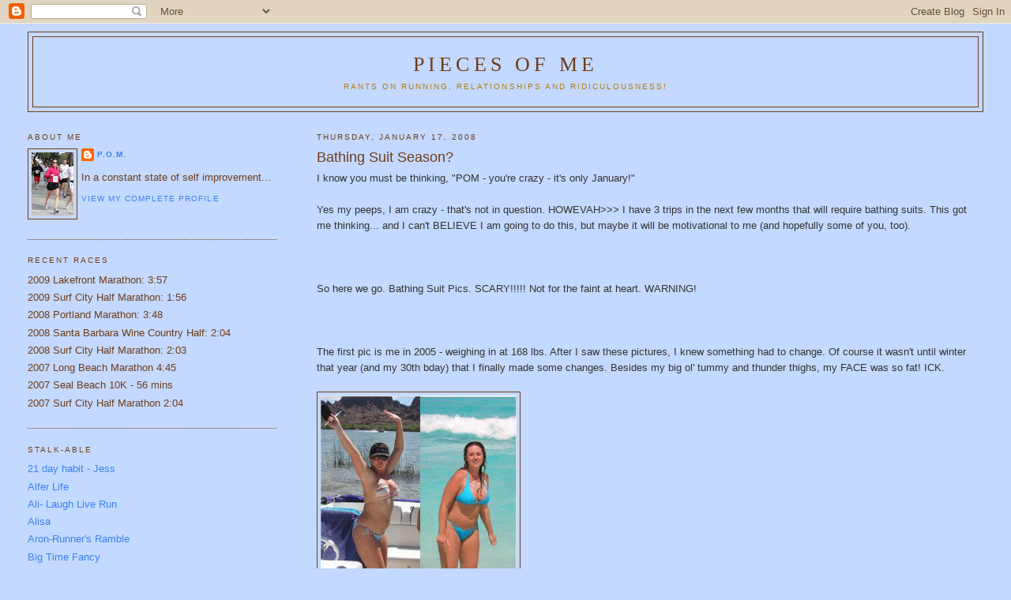

--- FILE ---
content_type: text/html; charset=UTF-8
request_url: https://piecesofme1.blogspot.com/2008/01/bathing-suit-season.html?showComment=1200665700000
body_size: 21424
content:
<!DOCTYPE html>
<html dir='ltr'>
<head>
<link href='https://www.blogger.com/static/v1/widgets/2944754296-widget_css_bundle.css' rel='stylesheet' type='text/css'/>
<meta content='text/html; charset=UTF-8' http-equiv='Content-Type'/>
<meta content='blogger' name='generator'/>
<link href='https://piecesofme1.blogspot.com/favicon.ico' rel='icon' type='image/x-icon'/>
<link href='http://piecesofme1.blogspot.com/2008/01/bathing-suit-season.html' rel='canonical'/>
<link rel="alternate" type="application/atom+xml" title="Pieces of Me - Atom" href="https://piecesofme1.blogspot.com/feeds/posts/default" />
<link rel="alternate" type="application/rss+xml" title="Pieces of Me - RSS" href="https://piecesofme1.blogspot.com/feeds/posts/default?alt=rss" />
<link rel="service.post" type="application/atom+xml" title="Pieces of Me - Atom" href="https://www.blogger.com/feeds/5417535823506217209/posts/default" />

<link rel="alternate" type="application/atom+xml" title="Pieces of Me - Atom" href="https://piecesofme1.blogspot.com/feeds/8149139578769593852/comments/default" />
<!--Can't find substitution for tag [blog.ieCssRetrofitLinks]-->
<link href='https://blogger.googleusercontent.com/img/b/R29vZ2xl/AVvXsEgMv7AnO71C3LF_Uf-N2iR8qVe7aihNnIEWRr7Kc8cX5fiKU0DskcJYvtFC7f7E6pgY_mlsLTytmei5Xtvoq6fgARivcwcPkHnvHXLsRPiuLwekwASUBqsuxvuKpERSHp2eYnFPrB-Cc9a4/s320/2005+both.jpg' rel='image_src'/>
<meta content='http://piecesofme1.blogspot.com/2008/01/bathing-suit-season.html' property='og:url'/>
<meta content='Bathing Suit Season?' property='og:title'/>
<meta content='I know you must be thinking, &quot;POM - you&#39;re crazy - it&#39;s only January!&quot; Yes my peeps, I am crazy - that&#39;s not in question. HOWEVAH&gt;&gt;&gt; I have ...' property='og:description'/>
<meta content='https://blogger.googleusercontent.com/img/b/R29vZ2xl/AVvXsEgMv7AnO71C3LF_Uf-N2iR8qVe7aihNnIEWRr7Kc8cX5fiKU0DskcJYvtFC7f7E6pgY_mlsLTytmei5Xtvoq6fgARivcwcPkHnvHXLsRPiuLwekwASUBqsuxvuKpERSHp2eYnFPrB-Cc9a4/w1200-h630-p-k-no-nu/2005+both.jpg' property='og:image'/>
<title>Pieces of Me: Bathing Suit Season?</title>
<style id='page-skin-1' type='text/css'><!--
/*
-----------------------------------------------
Blogger Template Style
Name:     Minima Lefty Stretch
Date:     14 Jul 2006
----------------------------------------------- */
/* Use this with templates/template-twocol.html */
body {
background:#C3D9FF;
margin:0;
color:#333333;
font:x-small Georgia Serif;
font-size/* */:/**/small;
font-size: /**/small;
text-align: center;
}
a:link {
color:#3D81EE;
text-decoration:none;
}
a:visited {
color:#b47b10;
text-decoration:none;
}
a:hover {
color:#6f3c1b;
text-decoration:underline;
}
a img {
border-width:0;
}
/* Header
-----------------------------------------------
*/
#header-wrapper {
margin:0 2% 10px;
border:1px solid #6f3c1b;
}
#header-inner {
background-position: center;
margin-left: auto;
margin-right: auto;
}
#header {
margin: 5px;
border: 1px solid #6f3c1b;
text-align: center;
color:#6f3c1b;
}
#header h1 {
margin:5px 5px 0;
padding:15px 20px .25em;
line-height:1.2em;
text-transform:uppercase;
letter-spacing:.2em;
font: normal normal 200% Georgia, Serif;
}
#header a {
color:#6f3c1b;
text-decoration:none;
}
#header a:hover {
color:#6f3c1b;
}
#header .description {
margin:0 5px 5px;
padding:0 20px 15px;
text-transform:uppercase;
letter-spacing:.2em;
line-height: 1.4em;
font: normal normal 78% 'Trebuchet MS', Trebuchet, Arial, Verdana, Sans-serif;
color: #b47b10;
}
#header img {
margin-left: auto;
margin-right: auto;
}
/* Outer-Wrapper
----------------------------------------------- */
#outer-wrapper {
margin:0;
padding:10px;
text-align:left;
font: normal normal 100% Trebuchet, Trebuchet MS, Arial, sans-serif;
}
#main-wrapper {
margin-right: 2%;
width: 67%;
float: right;
display: inline;       /* fix for doubling margin in IE */
word-wrap: break-word; /* fix for long text breaking sidebar float in IE */
overflow: hidden;      /* fix for long non-text content breaking IE sidebar float */
}
#sidebar-wrapper {
margin-left: 2%;
width: 25%;
float: left;
display: inline;       /* fix for doubling margin in IE */
word-wrap: break-word; /* fix for long text breaking sidebar float in IE */
overflow: hidden;      /* fix for long non-text content breaking IE sidebar float */
}
/* Headings
----------------------------------------------- */
h2 {
margin:1.5em 0 .75em;
font:normal normal 78% 'Trebuchet MS',Trebuchet,Arial,Verdana,Sans-serif;
line-height: 1.4em;
text-transform:uppercase;
letter-spacing:.2em;
color:#6f3c1b;
}
/* Posts
-----------------------------------------------
*/
h2.date-header {
margin:1.5em 0 .5em;
}
.post {
margin:.5em 0 1.5em;
border-bottom:1px dotted #6f3c1b;
padding-bottom:1.5em;
}
.post h3 {
margin:.25em 0 0;
padding:0 0 4px;
font-size:140%;
font-weight:normal;
line-height:1.4em;
color:#6f3c1b;
}
.post h3 a, .post h3 a:visited, .post h3 strong {
display:block;
text-decoration:none;
color:#6f3c1b;
font-weight:normal;
}
.post h3 strong, .post h3 a:hover {
color:#333333;
}
.post-body {
margin:0 0 .75em;
line-height:1.6em;
}
.post-body blockquote {
line-height:1.3em;
}
.post-footer {
margin: .75em 0;
color:#6f3c1b;
text-transform:uppercase;
letter-spacing:.1em;
font: normal normal 78% 'Trebuchet MS', Trebuchet, Arial, Verdana, Sans-serif;
line-height: 1.4em;
}
.comment-link {
margin-left:.6em;
}
.post img, table.tr-caption-container {
padding:4px;
border:1px solid #6f3c1b;
}
.tr-caption-container img {
border: none;
padding: 0;
}
.post blockquote {
margin:1em 20px;
}
.post blockquote p {
margin:.75em 0;
}
/* Comments
----------------------------------------------- */
#comments h4 {
margin:1em 0;
font-weight: bold;
line-height: 1.4em;
text-transform:uppercase;
letter-spacing:.2em;
color: #6f3c1b;
}
#comments-block {
margin:1em 0 1.5em;
line-height:1.6em;
}
#comments-block .comment-author {
margin:.5em 0;
}
#comments-block .comment-body {
margin:.25em 0 0;
}
#comments-block .comment-footer {
margin:-.25em 0 2em;
line-height: 1.4em;
text-transform:uppercase;
letter-spacing:.1em;
}
#comments-block .comment-body p {
margin:0 0 .75em;
}
.deleted-comment {
font-style:italic;
color:gray;
}
.feed-links {
clear: both;
line-height: 2.5em;
}
#blog-pager-newer-link {
float: left;
}
#blog-pager-older-link {
float: right;
}
#blog-pager {
text-align: center;
}
/* Sidebar Content
----------------------------------------------- */
.sidebar {
color: #6f3c1b;
line-height: 1.5em;
}
.sidebar ul {
list-style:none;
margin:0 0 0;
padding:0 0 0;
}
.sidebar li {
margin:0;
padding-top:0;
padding-right:0;
padding-bottom:.25em;
padding-left:15px;
text-indent:-15px;
line-height:1.5em;
}
.sidebar .widget, .main .widget {
border-bottom:1px dotted #6f3c1b;
margin:0 0 1.5em;
padding:0 0 1.5em;
}
.main .Blog {
border-bottom-width: 0;
}
/* Profile
----------------------------------------------- */
.profile-img {
float: left;
margin-top: 0;
margin-right: 5px;
margin-bottom: 5px;
margin-left: 0;
padding: 4px;
border: 1px solid #6f3c1b;
}
.profile-data {
margin:0;
text-transform:uppercase;
letter-spacing:.1em;
font: normal normal 78% 'Trebuchet MS', Trebuchet, Arial, Verdana, Sans-serif;
color: #6f3c1b;
font-weight: bold;
line-height: 1.6em;
}
.profile-datablock {
margin:.5em 0 .5em;
}
.profile-textblock {
margin: 0.5em 0;
line-height: 1.6em;
}
.profile-link {
font: normal normal 78% 'Trebuchet MS', Trebuchet, Arial, Verdana, Sans-serif;
text-transform: uppercase;
letter-spacing: .1em;
}
/* Footer
----------------------------------------------- */
#footer {
width:660px;
clear:both;
margin:0 auto;
padding-top:15px;
line-height: 1.6em;
text-transform:uppercase;
letter-spacing:.1em;
text-align: center;
}

--></style>
<link href='https://www.blogger.com/dyn-css/authorization.css?targetBlogID=5417535823506217209&amp;zx=15ae8514-f77e-466a-9e1b-39e3e52bb1e7' media='none' onload='if(media!=&#39;all&#39;)media=&#39;all&#39;' rel='stylesheet'/><noscript><link href='https://www.blogger.com/dyn-css/authorization.css?targetBlogID=5417535823506217209&amp;zx=15ae8514-f77e-466a-9e1b-39e3e52bb1e7' rel='stylesheet'/></noscript>
<meta name='google-adsense-platform-account' content='ca-host-pub-1556223355139109'/>
<meta name='google-adsense-platform-domain' content='blogspot.com'/>

</head>
<body>
<div class='navbar section' id='navbar'><div class='widget Navbar' data-version='1' id='Navbar1'><script type="text/javascript">
    function setAttributeOnload(object, attribute, val) {
      if(window.addEventListener) {
        window.addEventListener('load',
          function(){ object[attribute] = val; }, false);
      } else {
        window.attachEvent('onload', function(){ object[attribute] = val; });
      }
    }
  </script>
<div id="navbar-iframe-container"></div>
<script type="text/javascript" src="https://apis.google.com/js/platform.js"></script>
<script type="text/javascript">
      gapi.load("gapi.iframes:gapi.iframes.style.bubble", function() {
        if (gapi.iframes && gapi.iframes.getContext) {
          gapi.iframes.getContext().openChild({
              url: 'https://www.blogger.com/navbar/5417535823506217209?po\x3d8149139578769593852\x26origin\x3dhttps://piecesofme1.blogspot.com',
              where: document.getElementById("navbar-iframe-container"),
              id: "navbar-iframe"
          });
        }
      });
    </script><script type="text/javascript">
(function() {
var script = document.createElement('script');
script.type = 'text/javascript';
script.src = '//pagead2.googlesyndication.com/pagead/js/google_top_exp.js';
var head = document.getElementsByTagName('head')[0];
if (head) {
head.appendChild(script);
}})();
</script>
</div></div>
<div id='outer-wrapper'><div id='wrap2'>
<!-- skip links for text browsers -->
<span id='skiplinks' style='display:none;'>
<a href='#main'>skip to main </a> |
      <a href='#sidebar'>skip to sidebar</a>
</span>
<div id='header-wrapper'>
<div class='header section' id='header'><div class='widget Header' data-version='1' id='Header1'>
<div id='header-inner'>
<div class='titlewrapper'>
<h1 class='title'>
<a href='https://piecesofme1.blogspot.com/'>
Pieces of Me
</a>
</h1>
</div>
<div class='descriptionwrapper'>
<p class='description'><span>Rants on Running, Relationships and Ridiculousness!</span></p>
</div>
</div>
</div></div>
</div>
<div id='content-wrapper'>
<div id='crosscol-wrapper' style='text-align:center'>
<div class='crosscol no-items section' id='crosscol'></div>
</div>
<div id='main-wrapper'>
<div class='main section' id='main'><div class='widget Blog' data-version='1' id='Blog1'>
<div class='blog-posts hfeed'>

          <div class="date-outer">
        
<h2 class='date-header'><span>Thursday, January 17, 2008</span></h2>

          <div class="date-posts">
        
<div class='post-outer'>
<div class='post hentry uncustomized-post-template' itemprop='blogPost' itemscope='itemscope' itemtype='http://schema.org/BlogPosting'>
<meta content='https://blogger.googleusercontent.com/img/b/R29vZ2xl/AVvXsEgMv7AnO71C3LF_Uf-N2iR8qVe7aihNnIEWRr7Kc8cX5fiKU0DskcJYvtFC7f7E6pgY_mlsLTytmei5Xtvoq6fgARivcwcPkHnvHXLsRPiuLwekwASUBqsuxvuKpERSHp2eYnFPrB-Cc9a4/s320/2005+both.jpg' itemprop='image_url'/>
<meta content='5417535823506217209' itemprop='blogId'/>
<meta content='8149139578769593852' itemprop='postId'/>
<a name='8149139578769593852'></a>
<h3 class='post-title entry-title' itemprop='name'>
Bathing Suit Season?
</h3>
<div class='post-header'>
<div class='post-header-line-1'></div>
</div>
<div class='post-body entry-content' id='post-body-8149139578769593852' itemprop='description articleBody'>
I know you must be thinking, "POM - you're crazy - it's only January!"<br /><br />Yes my peeps, I am crazy - that's not in question. HOWEVAH>>> I have 3 trips in the next few months that will require bathing suits. This got me thinking... and I can't BELIEVE I am going to do this, but maybe it will be motivational to me (and hopefully some of you, too).<br /><br /><br /><br />So here we go. Bathing Suit Pics. SCARY!!!!! Not for the faint at heart. WARNING!<br /><br /><br /><br />The first pic is me in 2005 - weighing in at 168 lbs. After I saw these pictures, I knew something had to change. Of course it wasn't until winter that year (and my 30th bday) that I finally made some changes. Besides my big ol' tummy and thunder thighs, my FACE was so fat! ICK.<br /><br /><a href="https://blogger.googleusercontent.com/img/b/R29vZ2xl/AVvXsEgMv7AnO71C3LF_Uf-N2iR8qVe7aihNnIEWRr7Kc8cX5fiKU0DskcJYvtFC7f7E6pgY_mlsLTytmei5Xtvoq6fgARivcwcPkHnvHXLsRPiuLwekwASUBqsuxvuKpERSHp2eYnFPrB-Cc9a4/s1600-h/2005+both.jpg"><img alt="" border="0" id="BLOGGER_PHOTO_ID_5156492036083400994" src="https://blogger.googleusercontent.com/img/b/R29vZ2xl/AVvXsEgMv7AnO71C3LF_Uf-N2iR8qVe7aihNnIEWRr7Kc8cX5fiKU0DskcJYvtFC7f7E6pgY_mlsLTytmei5Xtvoq6fgARivcwcPkHnvHXLsRPiuLwekwASUBqsuxvuKpERSHp2eYnFPrB-Cc9a4/s320/2005+both.jpg" style="FLOAT: left; MARGIN: 0px 10px 10px 0px; CURSOR: hand" /></a><br /><br /><br /><br /><br /><br /><br /><br /><br /><br /><br /><br /><br /><br /><br />Fast forward to Summer of 2006 - 7 months of eating healthy and a couple months of running. I had dropped to 134 (my current lowest weight ever). I went on a trip to Hawaii, where this pic was taken.<br /><br /><a href="https://blogger.googleusercontent.com/img/b/R29vZ2xl/AVvXsEgQGscpQDTIz4dZggU5OYWk5ZNs6IOmrnCX33vAsANhgmBbF51buiwe0tkOzLmSkF-krYFnzSywxjbqjGsNScw38HFnFYIXs587U10YkO0JqsnqfXMhCRAjIZdw2CgRGtaouezce8Y7qeoZ/s1600-h/june+06.jpg"><img alt="" border="0" height="220" id="BLOGGER_PHOTO_ID_5156492117687779634" src="https://blogger.googleusercontent.com/img/b/R29vZ2xl/AVvXsEgQGscpQDTIz4dZggU5OYWk5ZNs6IOmrnCX33vAsANhgmBbF51buiwe0tkOzLmSkF-krYFnzSywxjbqjGsNScw38HFnFYIXs587U10YkO0JqsnqfXMhCRAjIZdw2CgRGtaouezce8Y7qeoZ/s320/june+06.jpg" style="FLOAT: left; MARGIN: 0px 10px 10px 0px; CURSOR: hand" width="332" /></a><br /><br /><br /><br /><br /><br /><br /><br /><br /><br /><br /><br /><br /><br />NOW - here is where I'm at - Stuck at about 139. Only 5 lbs difference but it's all in the belly. I have not changed my exercise routine BUT I was eating and drinking more. For me- weight loss is all about food/drink.<br /><br /><a href="https://blogger.googleusercontent.com/img/b/R29vZ2xl/AVvXsEiR5pZq72HrIeQk9SxaDu4ibN0EzAevQ24z1Nj7239Nml4H1j7oY2WSO7146NFAq6Gbl_CppMCurSdC8ckyp8jv37YVlOK19XOS3weCvpWNZLqotSZMUV6UjEN786mIi8QyZk1w0aDaaEwA/s1600-h/Sept+07.jpg"><img alt="" border="0" height="215" id="BLOGGER_PHOTO_ID_5156492199292158274" src="https://blogger.googleusercontent.com/img/b/R29vZ2xl/AVvXsEiR5pZq72HrIeQk9SxaDu4ibN0EzAevQ24z1Nj7239Nml4H1j7oY2WSO7146NFAq6Gbl_CppMCurSdC8ckyp8jv37YVlOK19XOS3weCvpWNZLqotSZMUV6UjEN786mIi8QyZk1w0aDaaEwA/s320/Sept+07.jpg" style="FLOAT: left; MARGIN: 0px 10px 10px 0px; CURSOR: hand" width="320" /></a><br /><br /><br /><br /><br /><br /><br /><br /><br /><br /><br /><br /><br /><br /><br />I have less than a month before heading back to Hawaii. I would love to get back to where I was in 2006 and I know what I need to do. So let's do this thing! And yes, I am wearing the same suit so I really I do need to go bathing suit shopping. That's worse than jeans shopping. Eek Gads!<br /><br /><em><span style="color:#993300;">Song of the Day: Queen of Apology by The Sounds</span></em>
<div style='clear: both;'></div>
</div>
<div class='post-footer'>
<div class='post-footer-line post-footer-line-1'>
<span class='post-author vcard'>
Posted by
<span class='fn' itemprop='author' itemscope='itemscope' itemtype='http://schema.org/Person'>
<meta content='https://www.blogger.com/profile/16410533843419723414' itemprop='url'/>
<a class='g-profile' href='https://www.blogger.com/profile/16410533843419723414' rel='author' title='author profile'>
<span itemprop='name'>P.O.M.</span>
</a>
</span>
</span>
<span class='post-timestamp'>
at
<meta content='http://piecesofme1.blogspot.com/2008/01/bathing-suit-season.html' itemprop='url'/>
<a class='timestamp-link' href='https://piecesofme1.blogspot.com/2008/01/bathing-suit-season.html' rel='bookmark' title='permanent link'><abbr class='published' itemprop='datePublished' title='2008-01-17T08:57:00-08:00'>8:57&#8239;AM</abbr></a>
</span>
<span class='post-comment-link'>
</span>
<span class='post-icons'>
<span class='item-control blog-admin pid-150009186'>
<a href='https://www.blogger.com/post-edit.g?blogID=5417535823506217209&postID=8149139578769593852&from=pencil' title='Edit Post'>
<img alt='' class='icon-action' height='18' src='https://resources.blogblog.com/img/icon18_edit_allbkg.gif' width='18'/>
</a>
</span>
</span>
<div class='post-share-buttons goog-inline-block'>
</div>
</div>
<div class='post-footer-line post-footer-line-2'>
<span class='post-labels'>
Labels:
<a href='https://piecesofme1.blogspot.com/search/label/bathing%20suit%20pics' rel='tag'>bathing suit pics</a>,
<a href='https://piecesofme1.blogspot.com/search/label/scary' rel='tag'>scary</a>
</span>
</div>
<div class='post-footer-line post-footer-line-3'>
<span class='post-location'>
</span>
</div>
</div>
</div>
<div class='comments' id='comments'>
<a name='comments'></a>
<h4>34 comments:</h4>
<div id='Blog1_comments-block-wrapper'>
<dl class='avatar-comment-indent' id='comments-block'>
<dt class='comment-author ' id='c5419940883055078861'>
<a name='c5419940883055078861'></a>
<div class="avatar-image-container vcard"><span dir="ltr"><a href="https://www.blogger.com/profile/07217423305510565454" target="" rel="nofollow" onclick="" class="avatar-hovercard" id="av-5419940883055078861-07217423305510565454"><img src="https://resources.blogblog.com/img/blank.gif" width="35" height="35" class="delayLoad" style="display: none;" longdesc="//blogger.googleusercontent.com/img/b/R29vZ2xl/AVvXsEiMxPjt1pXE-NpAeGvqVPb7DuuHXsCu9vsp7ndaUY1Sux5QPDvL42TY-yE3_ExuBjE6d0IkRHSBNhZZyxmj0rkGUjqqPqbKSRqu6YX08wogCEvdYGJj8w8LWSH12XI35A/s45-c/June+016.jpg" alt="" title="RunnerGirl">

<noscript><img src="//blogger.googleusercontent.com/img/b/R29vZ2xl/AVvXsEiMxPjt1pXE-NpAeGvqVPb7DuuHXsCu9vsp7ndaUY1Sux5QPDvL42TY-yE3_ExuBjE6d0IkRHSBNhZZyxmj0rkGUjqqPqbKSRqu6YX08wogCEvdYGJj8w8LWSH12XI35A/s45-c/June+016.jpg" width="35" height="35" class="photo" alt=""></noscript></a></span></div>
<a href='https://www.blogger.com/profile/07217423305510565454' rel='nofollow'>RunnerGirl</a>
said...
</dt>
<dd class='comment-body' id='Blog1_cmt-5419940883055078861'>
<p>
I was at Target this weekend and saw the bathing suits were out already. All I could think was, SHIT. <BR/>You've got a month to get where you want to be, I know you can do it!
</p>
</dd>
<dd class='comment-footer'>
<span class='comment-timestamp'>
<a href='https://piecesofme1.blogspot.com/2008/01/bathing-suit-season.html?showComment=1200592320000#c5419940883055078861' title='comment permalink'>
January 17, 2008 at 9:52&#8239;AM
</a>
<span class='item-control blog-admin pid-174034521'>
<a class='comment-delete' href='https://www.blogger.com/comment/delete/5417535823506217209/5419940883055078861' title='Delete Comment'>
<img src='https://resources.blogblog.com/img/icon_delete13.gif'/>
</a>
</span>
</span>
</dd>
<dt class='comment-author ' id='c980075858364789813'>
<a name='c980075858364789813'></a>
<div class="avatar-image-container vcard"><span dir="ltr"><a href="https://www.blogger.com/profile/17964092474693470699" target="" rel="nofollow" onclick="" class="avatar-hovercard" id="av-980075858364789813-17964092474693470699"><img src="https://resources.blogblog.com/img/blank.gif" width="35" height="35" class="delayLoad" style="display: none;" longdesc="//blogger.googleusercontent.com/img/b/R29vZ2xl/AVvXsEhyNB81b0tTgp0-yNw-hLhy_IM5sSE1Xp6GhzZejKNHqey9wg_M3KYS1y-OwnUxIgi5NC8oAwpQBCmb4T19WA6VJgm0UKqGzbUO6IHqmqoCLefoFzaScifjpko5RAbhltY/s45-c/blogpic.jpg" alt="" title="Sarah">

<noscript><img src="//blogger.googleusercontent.com/img/b/R29vZ2xl/AVvXsEhyNB81b0tTgp0-yNw-hLhy_IM5sSE1Xp6GhzZejKNHqey9wg_M3KYS1y-OwnUxIgi5NC8oAwpQBCmb4T19WA6VJgm0UKqGzbUO6IHqmqoCLefoFzaScifjpko5RAbhltY/s45-c/blogpic.jpg" width="35" height="35" class="photo" alt=""></noscript></a></span></div>
<a href='https://www.blogger.com/profile/17964092474693470699' rel='nofollow'>Sarah</a>
said...
</dt>
<dd class='comment-body' id='Blog1_cmt-980075858364789813'>
<p>
Your 2006 pic is awesome! And you can totally get there again, you did it once, you know the way, and you know what makes a difference for your body.<BR/><BR/>I bought my first "bikini" last year, as opposed to my previous years "tankinis" and omg was I self conscious. Wearing bikinis takes balls... not literally of course.
</p>
</dd>
<dd class='comment-footer'>
<span class='comment-timestamp'>
<a href='https://piecesofme1.blogspot.com/2008/01/bathing-suit-season.html?showComment=1200593400000#c980075858364789813' title='comment permalink'>
January 17, 2008 at 10:10&#8239;AM
</a>
<span class='item-control blog-admin pid-776590492'>
<a class='comment-delete' href='https://www.blogger.com/comment/delete/5417535823506217209/980075858364789813' title='Delete Comment'>
<img src='https://resources.blogblog.com/img/icon_delete13.gif'/>
</a>
</span>
</span>
</dd>
<dt class='comment-author ' id='c5625306612084586557'>
<a name='c5625306612084586557'></a>
<div class="avatar-image-container vcard"><span dir="ltr"><a href="https://www.blogger.com/profile/12013504768642605916" target="" rel="nofollow" onclick="" class="avatar-hovercard" id="av-5625306612084586557-12013504768642605916"><img src="https://resources.blogblog.com/img/blank.gif" width="35" height="35" class="delayLoad" style="display: none;" longdesc="//blogger.googleusercontent.com/img/b/R29vZ2xl/AVvXsEhm4LpBGUhyFYx0acL_netT0FmfWsRkDCJko39GGuyZ0zNRdefrtnUi1G-ZP7iPP-xWCc-vU63AvwqYNAAIkleE4GNT67vxO_gn4hy3fTUN8jb0VLk7EbS3lh79kkMCHA/s45-c/PXL_20220108_205048597.jpg" alt="" title="Heather">

<noscript><img src="//blogger.googleusercontent.com/img/b/R29vZ2xl/AVvXsEhm4LpBGUhyFYx0acL_netT0FmfWsRkDCJko39GGuyZ0zNRdefrtnUi1G-ZP7iPP-xWCc-vU63AvwqYNAAIkleE4GNT67vxO_gn4hy3fTUN8jb0VLk7EbS3lh79kkMCHA/s45-c/PXL_20220108_205048597.jpg" width="35" height="35" class="photo" alt=""></noscript></a></span></div>
<a href='https://www.blogger.com/profile/12013504768642605916' rel='nofollow'>Heather</a>
said...
</dt>
<dd class='comment-body' id='Blog1_cmt-5625306612084586557'>
<p>
Freaking awesome! You ARE crazy, but I hope it's motivating!
</p>
</dd>
<dd class='comment-footer'>
<span class='comment-timestamp'>
<a href='https://piecesofme1.blogspot.com/2008/01/bathing-suit-season.html?showComment=1200593880000#c5625306612084586557' title='comment permalink'>
January 17, 2008 at 10:18&#8239;AM
</a>
<span class='item-control blog-admin pid-1055108549'>
<a class='comment-delete' href='https://www.blogger.com/comment/delete/5417535823506217209/5625306612084586557' title='Delete Comment'>
<img src='https://resources.blogblog.com/img/icon_delete13.gif'/>
</a>
</span>
</span>
</dd>
<dt class='comment-author ' id='c5437899774976388255'>
<a name='c5437899774976388255'></a>
<div class="avatar-image-container vcard"><span dir="ltr"><a href="https://www.blogger.com/profile/07916626845812229646" target="" rel="nofollow" onclick="" class="avatar-hovercard" id="av-5437899774976388255-07916626845812229646"><img src="https://resources.blogblog.com/img/blank.gif" width="35" height="35" class="delayLoad" style="display: none;" longdesc="//blogger.googleusercontent.com/img/b/R29vZ2xl/AVvXsEirqKiu0AabsqCHmfL7IkxM2a9cKuD4eYMdj5g0wB5gJfjk6evdLxRsMRPdhq1syuJlIOy4MC_IJW6qkPF4Dl-FY9VxzTzkXl0k1lMFLtXgeYHreUgnTajNYYSOkiWZBOI/s45-c/pic+for+linekdin.JPG" alt="" title="Laura N">

<noscript><img src="//blogger.googleusercontent.com/img/b/R29vZ2xl/AVvXsEirqKiu0AabsqCHmfL7IkxM2a9cKuD4eYMdj5g0wB5gJfjk6evdLxRsMRPdhq1syuJlIOy4MC_IJW6qkPF4Dl-FY9VxzTzkXl0k1lMFLtXgeYHreUgnTajNYYSOkiWZBOI/s45-c/pic+for+linekdin.JPG" width="35" height="35" class="photo" alt=""></noscript></a></span></div>
<a href='https://www.blogger.com/profile/07916626845812229646' rel='nofollow'>Laura N</a>
said...
</dt>
<dd class='comment-body' id='Blog1_cmt-5437899774976388255'>
<p>
Girl, you can so totally get there.  5 lbs doesn't seem like a lot unless it's on an already tiny body like yours. And then it is tough to get off but easy for you to spot.  If it's any consolation, probably no one but you can tell the difference in the 5 pounds from one pic to the other.  Reclining on a lounger is not the most flattering position to be in, so if you'd had an identical pose to the one in Hawaii, I bet you'd look just as fabulous.  Hell, you DO look just as fabulous!  <BR/><BR/>Hope you find a hot little suit--you'll have to post a new pic when you get it.
</p>
</dd>
<dd class='comment-footer'>
<span class='comment-timestamp'>
<a href='https://piecesofme1.blogspot.com/2008/01/bathing-suit-season.html?showComment=1200594720000#c5437899774976388255' title='comment permalink'>
January 17, 2008 at 10:32&#8239;AM
</a>
<span class='item-control blog-admin pid-809820060'>
<a class='comment-delete' href='https://www.blogger.com/comment/delete/5417535823506217209/5437899774976388255' title='Delete Comment'>
<img src='https://resources.blogblog.com/img/icon_delete13.gif'/>
</a>
</span>
</span>
</dd>
<dt class='comment-author ' id='c4864415568033171149'>
<a name='c4864415568033171149'></a>
<div class="avatar-image-container vcard"><span dir="ltr"><a href="https://www.blogger.com/profile/15652766012223389403" target="" rel="nofollow" onclick="" class="avatar-hovercard" id="av-4864415568033171149-15652766012223389403"><img src="https://resources.blogblog.com/img/blank.gif" width="35" height="35" class="delayLoad" style="display: none;" longdesc="//blogger.googleusercontent.com/img/b/R29vZ2xl/AVvXsEi1c4jVGesLVTBGqUv4hbMbl60QHiOVUtclJDvf6XQt1Irn5WSD60-2wGoJ7POkUrsIAEvaKCHXCmCbVhwandbr9U4_u7FkF9d-jjp44smIxpgZHENABag-bR1pE_YiqvI/s45-c/*" alt="" title="Tigerlilly">

<noscript><img src="//blogger.googleusercontent.com/img/b/R29vZ2xl/AVvXsEi1c4jVGesLVTBGqUv4hbMbl60QHiOVUtclJDvf6XQt1Irn5WSD60-2wGoJ7POkUrsIAEvaKCHXCmCbVhwandbr9U4_u7FkF9d-jjp44smIxpgZHENABag-bR1pE_YiqvI/s45-c/*" width="35" height="35" class="photo" alt=""></noscript></a></span></div>
<a href='https://www.blogger.com/profile/15652766012223389403' rel='nofollow'>Tigerlilly</a>
said...
</dt>
<dd class='comment-body' id='Blog1_cmt-4864415568033171149'>
<p>
I love that polka-dot bikini... and you look fantastic. Laura is right, only you can see the 5 lb difference! <BR/><BR/>Hawaii??? Again??? Shit, I'm still waiting for my FIRST trip!! LOL <BR/><BR/>I know that you can dig deep and find the strength you need to get down to what you want before the trip. It might mean sacraficing those beautiful glasses of wine for a while. :(
</p>
</dd>
<dd class='comment-footer'>
<span class='comment-timestamp'>
<a href='https://piecesofme1.blogspot.com/2008/01/bathing-suit-season.html?showComment=1200594960000#c4864415568033171149' title='comment permalink'>
January 17, 2008 at 10:36&#8239;AM
</a>
<span class='item-control blog-admin pid-215311650'>
<a class='comment-delete' href='https://www.blogger.com/comment/delete/5417535823506217209/4864415568033171149' title='Delete Comment'>
<img src='https://resources.blogblog.com/img/icon_delete13.gif'/>
</a>
</span>
</span>
</dd>
<dt class='comment-author ' id='c8857271158812609156'>
<a name='c8857271158812609156'></a>
<div class="avatar-image-container vcard"><span dir="ltr"><a href="https://www.blogger.com/profile/03647983887882662002" target="" rel="nofollow" onclick="" class="avatar-hovercard" id="av-8857271158812609156-03647983887882662002"><img src="https://resources.blogblog.com/img/blank.gif" width="35" height="35" class="delayLoad" style="display: none;" longdesc="//blogger.googleusercontent.com/img/b/R29vZ2xl/AVvXsEheVQRDXrxJdZgYAqHBtbsbM6b4p3_4NU2m-pD-mtm1X61Ay7kPIBU-K4FbJx4S7_WU1Emn2dfi4T-sB22pocU9js1rKYTly-vPEdGqMHD56s8ZYVsmAN8Qdw75mkQEgg/s45-c/13377_10205811467663969_2514749162300144273_n-1.jpg" alt="" title="Gotta Run.....">

<noscript><img src="//blogger.googleusercontent.com/img/b/R29vZ2xl/AVvXsEheVQRDXrxJdZgYAqHBtbsbM6b4p3_4NU2m-pD-mtm1X61Ay7kPIBU-K4FbJx4S7_WU1Emn2dfi4T-sB22pocU9js1rKYTly-vPEdGqMHD56s8ZYVsmAN8Qdw75mkQEgg/s45-c/13377_10205811467663969_2514749162300144273_n-1.jpg" width="35" height="35" class="photo" alt=""></noscript></a></span></div>
<a href='https://www.blogger.com/profile/03647983887882662002' rel='nofollow'>Gotta Run.....</a>
said...
</dt>
<dd class='comment-body' id='Blog1_cmt-8857271158812609156'>
<p>
Just the other night I was looking at vacation photos from past years.  The 2005 snap shoot should cut abs.... so where have they gone I ask????  Maybe those beers would know.
</p>
</dd>
<dd class='comment-footer'>
<span class='comment-timestamp'>
<a href='https://piecesofme1.blogspot.com/2008/01/bathing-suit-season.html?showComment=1200595020000#c8857271158812609156' title='comment permalink'>
January 17, 2008 at 10:37&#8239;AM
</a>
<span class='item-control blog-admin pid-683039851'>
<a class='comment-delete' href='https://www.blogger.com/comment/delete/5417535823506217209/8857271158812609156' title='Delete Comment'>
<img src='https://resources.blogblog.com/img/icon_delete13.gif'/>
</a>
</span>
</span>
</dd>
<dt class='comment-author ' id='c5409743841866359782'>
<a name='c5409743841866359782'></a>
<div class="avatar-image-container vcard"><span dir="ltr"><a href="https://www.blogger.com/profile/01465800584212530717" target="" rel="nofollow" onclick="" class="avatar-hovercard" id="av-5409743841866359782-01465800584212530717"><img src="https://resources.blogblog.com/img/blank.gif" width="35" height="35" class="delayLoad" style="display: none;" longdesc="//blogger.googleusercontent.com/img/b/R29vZ2xl/AVvXsEg7dxb-zil8oOEMrocPBzD61BWTsqEyjmcv-Addz3Oip8mrC56OX43IpcrkoFucj0Niwk3m_As931GQ7_hmTiUf4XKZLMTvwT87XWQTZEhwDuwXJh4STfuLBlycKIw4tQ/s45-c/*" alt="" title="Jess">

<noscript><img src="//blogger.googleusercontent.com/img/b/R29vZ2xl/AVvXsEg7dxb-zil8oOEMrocPBzD61BWTsqEyjmcv-Addz3Oip8mrC56OX43IpcrkoFucj0Niwk3m_As931GQ7_hmTiUf4XKZLMTvwT87XWQTZEhwDuwXJh4STfuLBlycKIw4tQ/s45-c/*" width="35" height="35" class="photo" alt=""></noscript></a></span></div>
<a href='https://www.blogger.com/profile/01465800584212530717' rel='nofollow'>Jess</a>
said...
</dt>
<dd class='comment-body' id='Blog1_cmt-5409743841866359782'>
<p>
First off, I really *heart* that brown polka dot suit.  It's cute.<BR/><BR/>But secondly, I'm pretty sure this post deserves some kind of "honesty in blogging" award or "bravery in blogging" (maybe that second one is better) because I can't imagine how much courage it took to post yourself in a bikini.<BR/><BR/>And, I suspect this will certainly increase readership -- it will just be the awkward teenage boy kind.  Still.  Readers are readers.<BR/><BR/>Good luck with your weight loss endeavor!  But, I think you look fab the way you are :)
</p>
</dd>
<dd class='comment-footer'>
<span class='comment-timestamp'>
<a href='https://piecesofme1.blogspot.com/2008/01/bathing-suit-season.html?showComment=1200598320000#c5409743841866359782' title='comment permalink'>
January 17, 2008 at 11:32&#8239;AM
</a>
<span class='item-control blog-admin pid-521791252'>
<a class='comment-delete' href='https://www.blogger.com/comment/delete/5417535823506217209/5409743841866359782' title='Delete Comment'>
<img src='https://resources.blogblog.com/img/icon_delete13.gif'/>
</a>
</span>
</span>
</dd>
<dt class='comment-author ' id='c6274612897971779705'>
<a name='c6274612897971779705'></a>
<div class="avatar-image-container vcard"><span dir="ltr"><a href="https://www.blogger.com/profile/05773926028026104968" target="" rel="nofollow" onclick="" class="avatar-hovercard" id="av-6274612897971779705-05773926028026104968"><img src="https://resources.blogblog.com/img/blank.gif" width="35" height="35" class="delayLoad" style="display: none;" longdesc="//blogger.googleusercontent.com/img/b/R29vZ2xl/AVvXsEhOQsvCtrcdqup_kATRpE46vF5xVoYpQgWX3MphEfNcdBwFI8FDOcJ2DzCvTHc7axRrXrJC-IfWJNQNvOlAWDOCMRWzgd1vvhcwmlcC18gxzk-pDa2f2DF4dOBPcSKNMsI/s45-c/beach+bike.jpg" alt="" title="My Life">

<noscript><img src="//blogger.googleusercontent.com/img/b/R29vZ2xl/AVvXsEhOQsvCtrcdqup_kATRpE46vF5xVoYpQgWX3MphEfNcdBwFI8FDOcJ2DzCvTHc7axRrXrJC-IfWJNQNvOlAWDOCMRWzgd1vvhcwmlcC18gxzk-pDa2f2DF4dOBPcSKNMsI/s45-c/beach+bike.jpg" width="35" height="35" class="photo" alt=""></noscript></a></span></div>
<a href='https://www.blogger.com/profile/05773926028026104968' rel='nofollow'>My Life</a>
said...
</dt>
<dd class='comment-body' id='Blog1_cmt-6274612897971779705'>
<p>
Okay, you really are crazy....<BR/><BR/>I was running behind a woman on Sunday, who I swear was wearing a JCrew swimsuit bottom - the one with the rushed sides, you know it? Nutso.
</p>
</dd>
<dd class='comment-footer'>
<span class='comment-timestamp'>
<a href='https://piecesofme1.blogspot.com/2008/01/bathing-suit-season.html?showComment=1200598680000#c6274612897971779705' title='comment permalink'>
January 17, 2008 at 11:38&#8239;AM
</a>
<span class='item-control blog-admin pid-1926530678'>
<a class='comment-delete' href='https://www.blogger.com/comment/delete/5417535823506217209/6274612897971779705' title='Delete Comment'>
<img src='https://resources.blogblog.com/img/icon_delete13.gif'/>
</a>
</span>
</span>
</dd>
<dt class='comment-author ' id='c7659289564228728814'>
<a name='c7659289564228728814'></a>
<div class="avatar-image-container avatar-stock"><span dir="ltr"><a href="https://www.blogger.com/profile/03501994313918529337" target="" rel="nofollow" onclick="" class="avatar-hovercard" id="av-7659289564228728814-03501994313918529337"><img src="//www.blogger.com/img/blogger_logo_round_35.png" width="35" height="35" alt="" title="Lori">

</a></span></div>
<a href='https://www.blogger.com/profile/03501994313918529337' rel='nofollow'>Lori</a>
said...
</dt>
<dd class='comment-body' id='Blog1_cmt-7659289564228728814'>
<p>
You are one brave, brave girl, but I agree with the rest - those five pounds are only visible to you.  You already look fantastic, but I know how it feels to have issues and issues are not something you want to be thinking about in a bikini :X<BR/><BR/>Crap, now I really have to start doing better.
</p>
</dd>
<dd class='comment-footer'>
<span class='comment-timestamp'>
<a href='https://piecesofme1.blogspot.com/2008/01/bathing-suit-season.html?showComment=1200601260000#c7659289564228728814' title='comment permalink'>
January 17, 2008 at 12:21&#8239;PM
</a>
<span class='item-control blog-admin pid-1567447548'>
<a class='comment-delete' href='https://www.blogger.com/comment/delete/5417535823506217209/7659289564228728814' title='Delete Comment'>
<img src='https://resources.blogblog.com/img/icon_delete13.gif'/>
</a>
</span>
</span>
</dd>
<dt class='comment-author ' id='c7761317064856812751'>
<a name='c7761317064856812751'></a>
<div class="avatar-image-container vcard"><span dir="ltr"><a href="https://www.blogger.com/profile/02232949586286921191" target="" rel="nofollow" onclick="" class="avatar-hovercard" id="av-7761317064856812751-02232949586286921191"><img src="https://resources.blogblog.com/img/blank.gif" width="35" height="35" class="delayLoad" style="display: none;" longdesc="//2.bp.blogspot.com/_oxjYxCed-7w/SazqFu3FUbI/AAAAAAAAAws/8mecE70BbQE/S45-s35/FoFOlyrunfinish.jpg" alt="" title="David">

<noscript><img src="//2.bp.blogspot.com/_oxjYxCed-7w/SazqFu3FUbI/AAAAAAAAAws/8mecE70BbQE/S45-s35/FoFOlyrunfinish.jpg" width="35" height="35" class="photo" alt=""></noscript></a></span></div>
<a href='https://www.blogger.com/profile/02232949586286921191' rel='nofollow'>David</a>
said...
</dt>
<dd class='comment-body' id='Blog1_cmt-7761317064856812751'>
<p>
Crystal meth and exlax should get you to a new all time lowest in a jiffy!  Other than that, I've had success with pre-filling with a big glass of water before I indulge in whatever I'm craving.  By the time I'm shoveling food down my gullet, my tummy is already telling me there's something in there.<BR/><BR/>Aren't painted-on suits the new "thing"?  That's what I usually wear.  Embarrassing when it starts to wear off in jail, though.
</p>
</dd>
<dd class='comment-footer'>
<span class='comment-timestamp'>
<a href='https://piecesofme1.blogspot.com/2008/01/bathing-suit-season.html?showComment=1200601320000#c7761317064856812751' title='comment permalink'>
January 17, 2008 at 12:22&#8239;PM
</a>
<span class='item-control blog-admin pid-446885618'>
<a class='comment-delete' href='https://www.blogger.com/comment/delete/5417535823506217209/7761317064856812751' title='Delete Comment'>
<img src='https://resources.blogblog.com/img/icon_delete13.gif'/>
</a>
</span>
</span>
</dd>
<dt class='comment-author ' id='c2971560131646804817'>
<a name='c2971560131646804817'></a>
<div class="avatar-image-container vcard"><span dir="ltr"><a href="https://www.blogger.com/profile/10370051382846210196" target="" rel="nofollow" onclick="" class="avatar-hovercard" id="av-2971560131646804817-10370051382846210196"><img src="https://resources.blogblog.com/img/blank.gif" width="35" height="35" class="delayLoad" style="display: none;" longdesc="//3.bp.blogspot.com/_SfCjpGF-Adg/SaubFZgMANI/AAAAAAAABn4/tHPLP1niF74/S45-s35/anny%2B1%2B0907.JPG" alt="" title="renae">

<noscript><img src="//3.bp.blogspot.com/_SfCjpGF-Adg/SaubFZgMANI/AAAAAAAABn4/tHPLP1niF74/S45-s35/anny%2B1%2B0907.JPG" width="35" height="35" class="photo" alt=""></noscript></a></span></div>
<a href='https://www.blogger.com/profile/10370051382846210196' rel='nofollow'>renae</a>
said...
</dt>
<dd class='comment-body' id='Blog1_cmt-2971560131646804817'>
<p>
First of all, you look great, but if you want to get back to that '06 photo, you can totally do it!!!  Drink more h20 like David said - it tricks your stomach into feeling super full.<BR/>I had to buy a suit this week b/c I'm heading to FL with my husband next weekend.  Totally f-ing scary.  And don't get me started on the shade of white I am...shiver.
</p>
</dd>
<dd class='comment-footer'>
<span class='comment-timestamp'>
<a href='https://piecesofme1.blogspot.com/2008/01/bathing-suit-season.html?showComment=1200603240000#c2971560131646804817' title='comment permalink'>
January 17, 2008 at 12:54&#8239;PM
</a>
<span class='item-control blog-admin pid-1292220481'>
<a class='comment-delete' href='https://www.blogger.com/comment/delete/5417535823506217209/2971560131646804817' title='Delete Comment'>
<img src='https://resources.blogblog.com/img/icon_delete13.gif'/>
</a>
</span>
</span>
</dd>
<dt class='comment-author ' id='c8067386366816567767'>
<a name='c8067386366816567767'></a>
<div class="avatar-image-container vcard"><span dir="ltr"><a href="https://www.blogger.com/profile/03861810180918719686" target="" rel="nofollow" onclick="" class="avatar-hovercard" id="av-8067386366816567767-03861810180918719686"><img src="https://resources.blogblog.com/img/blank.gif" width="35" height="35" class="delayLoad" style="display: none;" longdesc="//blogger.googleusercontent.com/img/b/R29vZ2xl/AVvXsEjiDbm42FL7og1koL-23tRkUZCMC_KGj_XQE3noFR7NBr1_Fzztryy4aULNvGgPd4AkLF7Eb_Bhpur2Xa6o_5G4gCZ50T3LDKDYWR-9E4rwvWZhfny14DvRJyuBqclC1Ho/s45-c/GetAttachment.jpg" alt="" title="Tammy">

<noscript><img src="//blogger.googleusercontent.com/img/b/R29vZ2xl/AVvXsEjiDbm42FL7og1koL-23tRkUZCMC_KGj_XQE3noFR7NBr1_Fzztryy4aULNvGgPd4AkLF7Eb_Bhpur2Xa6o_5G4gCZ50T3LDKDYWR-9E4rwvWZhfny14DvRJyuBqclC1Ho/s45-c/GetAttachment.jpg" width="35" height="35" class="photo" alt=""></noscript></a></span></div>
<a href='https://www.blogger.com/profile/03861810180918719686' rel='nofollow'>Tammy</a>
said...
</dt>
<dd class='comment-body' id='Blog1_cmt-8067386366816567767'>
<p>
You are a brave soul for posting bathing suit photos!<BR/><BR/>I won't tell you that you look great (even though you do). I know that it is all for you, and it makes a big difference in how you feel, even if it is only 5 lbs that nobody else notices.<BR/><BR/>It drives me crazy when people tell me that they can't tell I've gained weight, when I feel like I am bursting out of my clothes!
</p>
</dd>
<dd class='comment-footer'>
<span class='comment-timestamp'>
<a href='https://piecesofme1.blogspot.com/2008/01/bathing-suit-season.html?showComment=1200603840000#c8067386366816567767' title='comment permalink'>
January 17, 2008 at 1:04&#8239;PM
</a>
<span class='item-control blog-admin pid-1756060738'>
<a class='comment-delete' href='https://www.blogger.com/comment/delete/5417535823506217209/8067386366816567767' title='Delete Comment'>
<img src='https://resources.blogblog.com/img/icon_delete13.gif'/>
</a>
</span>
</span>
</dd>
<dt class='comment-author ' id='c8548838972590735022'>
<a name='c8548838972590735022'></a>
<div class="avatar-image-container vcard"><span dir="ltr"><a href="https://www.blogger.com/profile/04767529213819881768" target="" rel="nofollow" onclick="" class="avatar-hovercard" id="av-8548838972590735022-04767529213819881768"><img src="https://resources.blogblog.com/img/blank.gif" width="35" height="35" class="delayLoad" style="display: none;" longdesc="//blogger.googleusercontent.com/img/b/R29vZ2xl/AVvXsEgmshRWBiezNMNMnRLtBcremQUkxp1t3UsQg_-TUL_rTOPoH3vfIcLh4HbLP32RBcF0aY-JqfsJo-tevYUi2NY4XhYdfwtPkyENV1D4iVDNMmBs3Kd28tflj-G_FIOMUQ/s45-c/IMG1545.jpg" alt="" title="Ali">

<noscript><img src="//blogger.googleusercontent.com/img/b/R29vZ2xl/AVvXsEgmshRWBiezNMNMnRLtBcremQUkxp1t3UsQg_-TUL_rTOPoH3vfIcLh4HbLP32RBcF0aY-JqfsJo-tevYUi2NY4XhYdfwtPkyENV1D4iVDNMmBs3Kd28tflj-G_FIOMUQ/s45-c/IMG1545.jpg" width="35" height="35" class="photo" alt=""></noscript></a></span></div>
<a href='https://www.blogger.com/profile/04767529213819881768' rel='nofollow'>Ali</a>
said...
</dt>
<dd class='comment-body' id='Blog1_cmt-8548838972590735022'>
<p>
you are the bravest girl I know.  <BR/><BR/>You look awesome!<BR/><BR/>You can totally lose 5 lbs if you put your mind to it.
</p>
</dd>
<dd class='comment-footer'>
<span class='comment-timestamp'>
<a href='https://piecesofme1.blogspot.com/2008/01/bathing-suit-season.html?showComment=1200603900000#c8548838972590735022' title='comment permalink'>
January 17, 2008 at 1:05&#8239;PM
</a>
<span class='item-control blog-admin pid-1381615206'>
<a class='comment-delete' href='https://www.blogger.com/comment/delete/5417535823506217209/8548838972590735022' title='Delete Comment'>
<img src='https://resources.blogblog.com/img/icon_delete13.gif'/>
</a>
</span>
</span>
</dd>
<dt class='comment-author ' id='c4530454766291753440'>
<a name='c4530454766291753440'></a>
<div class="avatar-image-container vcard"><span dir="ltr"><a href="https://www.blogger.com/profile/08339475353059389950" target="" rel="nofollow" onclick="" class="avatar-hovercard" id="av-4530454766291753440-08339475353059389950"><img src="https://resources.blogblog.com/img/blank.gif" width="35" height="35" class="delayLoad" style="display: none;" longdesc="//1.bp.blogspot.com/_A6SR6ibmyT8/SauB5h-BdRI/AAAAAAAABzM/wuq6N9EpRpw/S45-s35/Picture%2B6.png" alt="" title="katieo">

<noscript><img src="//1.bp.blogspot.com/_A6SR6ibmyT8/SauB5h-BdRI/AAAAAAAABzM/wuq6N9EpRpw/S45-s35/Picture%2B6.png" width="35" height="35" class="photo" alt=""></noscript></a></span></div>
<a href='https://www.blogger.com/profile/08339475353059389950' rel='nofollow'>katieo</a>
said...
</dt>
<dd class='comment-body' id='Blog1_cmt-4530454766291753440'>
<p>
You look awesome! <BR/><BR/>(Although I know what you mean, when you're so close to your goal, 5 pounds feels like a lot more than it is... make sense?)
</p>
</dd>
<dd class='comment-footer'>
<span class='comment-timestamp'>
<a href='https://piecesofme1.blogspot.com/2008/01/bathing-suit-season.html?showComment=1200604080000#c4530454766291753440' title='comment permalink'>
January 17, 2008 at 1:08&#8239;PM
</a>
<span class='item-control blog-admin pid-1708484910'>
<a class='comment-delete' href='https://www.blogger.com/comment/delete/5417535823506217209/4530454766291753440' title='Delete Comment'>
<img src='https://resources.blogblog.com/img/icon_delete13.gif'/>
</a>
</span>
</span>
</dd>
<dt class='comment-author ' id='c7454391670265554987'>
<a name='c7454391670265554987'></a>
<div class="avatar-image-container vcard"><span dir="ltr"><a href="https://www.blogger.com/profile/08623841732966475396" target="" rel="nofollow" onclick="" class="avatar-hovercard" id="av-7454391670265554987-08623841732966475396"><img src="https://resources.blogblog.com/img/blank.gif" width="35" height="35" class="delayLoad" style="display: none;" longdesc="//blogger.googleusercontent.com/img/b/R29vZ2xl/AVvXsEjemB_jeM0456XGB9X7XkeYIV4vwGQJIOMP6CJZxjZA8WjuxPXQg8EYSkdnepRuZRzqYgDPFZlY2o7GFowA9LOPpjRn_rGD-mM8w35rZm0U4X68G4hk1FOtFRTKsRvPQcM/s45-c/me_j.jpg" alt="" title="Laurel">

<noscript><img src="//blogger.googleusercontent.com/img/b/R29vZ2xl/AVvXsEjemB_jeM0456XGB9X7XkeYIV4vwGQJIOMP6CJZxjZA8WjuxPXQg8EYSkdnepRuZRzqYgDPFZlY2o7GFowA9LOPpjRn_rGD-mM8w35rZm0U4X68G4hk1FOtFRTKsRvPQcM/s45-c/me_j.jpg" width="35" height="35" class="photo" alt=""></noscript></a></span></div>
<a href='https://www.blogger.com/profile/08623841732966475396' rel='nofollow'>Laurel</a>
said...
</dt>
<dd class='comment-body' id='Blog1_cmt-7454391670265554987'>
<p>
Dood, seriously, you deserve a medal for this shit. I don't think I could ever do it.<BR/><BR/>You do look amazing in the 2006 pic. That stomach is bangin!<BR/><BR/>I think you look great in the current pic too. You are so close you can totally lose 5 more lbs. <BR/><BR/>I lost 5lbs before the last marathon by just giving up beer for 2 weeks. Sigh. Of course now they are back since I figured, no training - I deserve BEER (and wine) ;)
</p>
</dd>
<dd class='comment-footer'>
<span class='comment-timestamp'>
<a href='https://piecesofme1.blogspot.com/2008/01/bathing-suit-season.html?showComment=1200605880000#c7454391670265554987' title='comment permalink'>
January 17, 2008 at 1:38&#8239;PM
</a>
<span class='item-control blog-admin pid-1249676344'>
<a class='comment-delete' href='https://www.blogger.com/comment/delete/5417535823506217209/7454391670265554987' title='Delete Comment'>
<img src='https://resources.blogblog.com/img/icon_delete13.gif'/>
</a>
</span>
</span>
</dd>
<dt class='comment-author ' id='c1392703282335176739'>
<a name='c1392703282335176739'></a>
<div class="avatar-image-container vcard"><span dir="ltr"><a href="https://www.blogger.com/profile/09880194141653654794" target="" rel="nofollow" onclick="" class="avatar-hovercard" id="av-1392703282335176739-09880194141653654794"><img src="https://resources.blogblog.com/img/blank.gif" width="35" height="35" class="delayLoad" style="display: none;" longdesc="//4.bp.blogspot.com/-qsA9ToZGgG0/Zw12wHdImOI/AAAAAAABDE4/v3Q_LftUVSk0r3HwGpZg3pWGDU0Zv0ccwCK4BGAYYCw/s35/IMG_4976.jpg" alt="" title="Razz">

<noscript><img src="//4.bp.blogspot.com/-qsA9ToZGgG0/Zw12wHdImOI/AAAAAAABDE4/v3Q_LftUVSk0r3HwGpZg3pWGDU0Zv0ccwCK4BGAYYCw/s35/IMG_4976.jpg" width="35" height="35" class="photo" alt=""></noscript></a></span></div>
<a href='https://www.blogger.com/profile/09880194141653654794' rel='nofollow'>Razz</a>
said...
</dt>
<dd class='comment-body' id='Blog1_cmt-1392703282335176739'>
<p>
Holy crap! You're a chick??  <BR/><BR/>:)
</p>
</dd>
<dd class='comment-footer'>
<span class='comment-timestamp'>
<a href='https://piecesofme1.blogspot.com/2008/01/bathing-suit-season.html?showComment=1200608340000#c1392703282335176739' title='comment permalink'>
January 17, 2008 at 2:19&#8239;PM
</a>
<span class='item-control blog-admin pid-1410803654'>
<a class='comment-delete' href='https://www.blogger.com/comment/delete/5417535823506217209/1392703282335176739' title='Delete Comment'>
<img src='https://resources.blogblog.com/img/icon_delete13.gif'/>
</a>
</span>
</span>
</dd>
<dt class='comment-author ' id='c5131614454887833684'>
<a name='c5131614454887833684'></a>
<div class="avatar-image-container avatar-stock"><span dir="ltr"><img src="//resources.blogblog.com/img/blank.gif" width="35" height="35" alt="" title="Anonymous">

</span></div>
Anonymous
said...
</dt>
<dd class='comment-body' id='Blog1_cmt-5131614454887833684'>
<p>
Am I crazy?  I think you look awesome and healthy in that turquoise bikini shot up top!<BR/>(That's not to imply that you don't look super hot in the ones below too!)<BR/><BR/>But, as someone who is absolutely their own worst critic, I can understand how 5 lbs makes you feel that you aren't ready for bikini season. <BR/><BR/>5 is a lot when you're already small.  I dunno... don't do anything too crazy... You're a babe, and I'm sure a certain Captain would agree.
</p>
</dd>
<dd class='comment-footer'>
<span class='comment-timestamp'>
<a href='https://piecesofme1.blogspot.com/2008/01/bathing-suit-season.html?showComment=1200609840000#c5131614454887833684' title='comment permalink'>
January 17, 2008 at 2:44&#8239;PM
</a>
<span class='item-control blog-admin pid-1821065006'>
<a class='comment-delete' href='https://www.blogger.com/comment/delete/5417535823506217209/5131614454887833684' title='Delete Comment'>
<img src='https://resources.blogblog.com/img/icon_delete13.gif'/>
</a>
</span>
</span>
</dd>
<dt class='comment-author ' id='c6303923224208779747'>
<a name='c6303923224208779747'></a>
<div class="avatar-image-container avatar-stock"><span dir="ltr"><img src="//resources.blogblog.com/img/blank.gif" width="35" height="35" alt="" title="Anonymous">

</span></div>
Anonymous
said...
</dt>
<dd class='comment-body' id='Blog1_cmt-6303923224208779747'>
<p>
Am I crazy?  I think you look awesome and healthy in that turquoise bikini shot up top!<BR/>(That's not to imply that you don't look super hot in the ones below too!)<BR/><BR/>But, as someone who is absolutely their own worst critic, I can understand how 5 lbs makes you feel that you aren't ready for bikini season. <BR/><BR/>5 is a lot when you're already small.  I dunno... don't do anything too crazy... You're a babe, and I'm sure a certain Captain would agree.
</p>
</dd>
<dd class='comment-footer'>
<span class='comment-timestamp'>
<a href='https://piecesofme1.blogspot.com/2008/01/bathing-suit-season.html?showComment=1200609840001#c6303923224208779747' title='comment permalink'>
January 17, 2008 at 2:44&#8239;PM
</a>
<span class='item-control blog-admin pid-1821065006'>
<a class='comment-delete' href='https://www.blogger.com/comment/delete/5417535823506217209/6303923224208779747' title='Delete Comment'>
<img src='https://resources.blogblog.com/img/icon_delete13.gif'/>
</a>
</span>
</span>
</dd>
<dt class='comment-author ' id='c2136714344938804237'>
<a name='c2136714344938804237'></a>
<div class="avatar-image-container avatar-stock"><span dir="ltr"><a href="https://www.blogger.com/profile/01275505112098052230" target="" rel="nofollow" onclick="" class="avatar-hovercard" id="av-2136714344938804237-01275505112098052230"><img src="//www.blogger.com/img/blogger_logo_round_35.png" width="35" height="35" alt="" title="Viv">

</a></span></div>
<a href='https://www.blogger.com/profile/01275505112098052230' rel='nofollow'>Viv</a>
said...
</dt>
<dd class='comment-body' id='Blog1_cmt-2136714344938804237'>
<p>
I am still  hesistant of putting my pic up from when I started Weight Watchers, and I am scary. <BR/><BR/>That pic of you in Hawaii, is flipin hawt! I think you should get pretty close to dropping that 5you want to lose.<BR/>I think you look fantabalous, but we all have our own hawtness place of where we would like to be. <BR/>Go chica you got it, work it.
</p>
</dd>
<dd class='comment-footer'>
<span class='comment-timestamp'>
<a href='https://piecesofme1.blogspot.com/2008/01/bathing-suit-season.html?showComment=1200610860000#c2136714344938804237' title='comment permalink'>
January 17, 2008 at 3:01&#8239;PM
</a>
<span class='item-control blog-admin pid-1178504982'>
<a class='comment-delete' href='https://www.blogger.com/comment/delete/5417535823506217209/2136714344938804237' title='Delete Comment'>
<img src='https://resources.blogblog.com/img/icon_delete13.gif'/>
</a>
</span>
</span>
</dd>
<dt class='comment-author ' id='c4306911058077304452'>
<a name='c4306911058077304452'></a>
<div class="avatar-image-container vcard"><span dir="ltr"><a href="https://www.blogger.com/profile/04168151944437250006" target="" rel="nofollow" onclick="" class="avatar-hovercard" id="av-4306911058077304452-04168151944437250006"><img src="https://resources.blogblog.com/img/blank.gif" width="35" height="35" class="delayLoad" style="display: none;" longdesc="//blogger.googleusercontent.com/img/b/R29vZ2xl/AVvXsEg27IbvzDykaUpuJNqS_1XVBA5vxWNXOJOcr_wacvUIob-3zMIRD2-vmBfp2Ois19C0NwS80ABJ-g2Ll2-2gkojVapszpwjDOIdZF6upr08GW5M06s-RiTHf1Q6-N3vSsk/s45-c/face.JPG" alt="" title="Christine">

<noscript><img src="//blogger.googleusercontent.com/img/b/R29vZ2xl/AVvXsEg27IbvzDykaUpuJNqS_1XVBA5vxWNXOJOcr_wacvUIob-3zMIRD2-vmBfp2Ois19C0NwS80ABJ-g2Ll2-2gkojVapszpwjDOIdZF6upr08GW5M06s-RiTHf1Q6-N3vSsk/s45-c/face.JPG" width="35" height="35" class="photo" alt=""></noscript></a></span></div>
<a href='https://www.blogger.com/profile/04168151944437250006' rel='nofollow'>Christine</a>
said...
</dt>
<dd class='comment-body' id='Blog1_cmt-4306911058077304452'>
<p>
The dreadmill is dreadful...and I despise it! haha Maybe i will post pictures from a few years ago when I reached my peak of 155...and then my lowest in a bikini. Stay tuned for that one.Also..I have a swimsuit that is brown and polka dotted like that...maybe I'll post one of those for you too! Its all for POM today :) p.s. if you have aol..we should be buddies so I can share some sweet tunes with you through file share!
</p>
</dd>
<dd class='comment-footer'>
<span class='comment-timestamp'>
<a href='https://piecesofme1.blogspot.com/2008/01/bathing-suit-season.html?showComment=1200611580000#c4306911058077304452' title='comment permalink'>
January 17, 2008 at 3:13&#8239;PM
</a>
<span class='item-control blog-admin pid-867491369'>
<a class='comment-delete' href='https://www.blogger.com/comment/delete/5417535823506217209/4306911058077304452' title='Delete Comment'>
<img src='https://resources.blogblog.com/img/icon_delete13.gif'/>
</a>
</span>
</span>
</dd>
<dt class='comment-author ' id='c2038835026664434441'>
<a name='c2038835026664434441'></a>
<div class="avatar-image-container avatar-stock"><span dir="ltr"><img src="//resources.blogblog.com/img/blank.gif" width="35" height="35" alt="" title="Anonymous">

</span></div>
Anonymous
said...
</dt>
<dd class='comment-body' id='Blog1_cmt-2038835026664434441'>
<p>
What courage you have!  Even if you don't drop the last 5, you still look great and hey you'll be in Hawaii!
</p>
</dd>
<dd class='comment-footer'>
<span class='comment-timestamp'>
<a href='https://piecesofme1.blogspot.com/2008/01/bathing-suit-season.html?showComment=1200616560000#c2038835026664434441' title='comment permalink'>
January 17, 2008 at 4:36&#8239;PM
</a>
<span class='item-control blog-admin pid-814454826'>
<a class='comment-delete' href='https://www.blogger.com/comment/delete/5417535823506217209/2038835026664434441' title='Delete Comment'>
<img src='https://resources.blogblog.com/img/icon_delete13.gif'/>
</a>
</span>
</span>
</dd>
<dt class='comment-author ' id='c8886314664779395489'>
<a name='c8886314664779395489'></a>
<div class="avatar-image-container vcard"><span dir="ltr"><a href="https://www.blogger.com/profile/04571277949831701548" target="" rel="nofollow" onclick="" class="avatar-hovercard" id="av-8886314664779395489-04571277949831701548"><img src="https://resources.blogblog.com/img/blank.gif" width="35" height="35" class="delayLoad" style="display: none;" longdesc="//2.bp.blogspot.com/_swTIPj7mllM/TEB8hX369HI/AAAAAAAAAfQ/4Zul3yFybQk/S45-s35/PB150157%2B-%2BCopy%2B(2)Edit.jpg" alt="" title="Erin">

<noscript><img src="//2.bp.blogspot.com/_swTIPj7mllM/TEB8hX369HI/AAAAAAAAAfQ/4Zul3yFybQk/S45-s35/PB150157%2B-%2BCopy%2B(2)Edit.jpg" width="35" height="35" class="photo" alt=""></noscript></a></span></div>
<a href='https://www.blogger.com/profile/04571277949831701548' rel='nofollow'>Erin</a>
said...
</dt>
<dd class='comment-body' id='Blog1_cmt-8886314664779395489'>
<p>
You looks so ripped in Hawaii!  Really, you are not far from being there again at all!<BR/><BR/>I agree, for me weight loss is all about what I eat....
</p>
</dd>
<dd class='comment-footer'>
<span class='comment-timestamp'>
<a href='https://piecesofme1.blogspot.com/2008/01/bathing-suit-season.html?showComment=1200619020000#c8886314664779395489' title='comment permalink'>
January 17, 2008 at 5:17&#8239;PM
</a>
<span class='item-control blog-admin pid-1353530647'>
<a class='comment-delete' href='https://www.blogger.com/comment/delete/5417535823506217209/8886314664779395489' title='Delete Comment'>
<img src='https://resources.blogblog.com/img/icon_delete13.gif'/>
</a>
</span>
</span>
</dd>
<dt class='comment-author ' id='c4104516934939243607'>
<a name='c4104516934939243607'></a>
<div class="avatar-image-container vcard"><span dir="ltr"><a href="https://www.blogger.com/profile/14684236668997938263" target="" rel="nofollow" onclick="" class="avatar-hovercard" id="av-4104516934939243607-14684236668997938263"><img src="https://resources.blogblog.com/img/blank.gif" width="35" height="35" class="delayLoad" style="display: none;" longdesc="//4.bp.blogspot.com/_6iKkeIdzHaI/Saoy3Ro2jrI/AAAAAAAAABM/9H86-vFtvrI/S45-s35/Dam%2BNancy%2Bcropped.jpg" alt="" title="Nancy">

<noscript><img src="//4.bp.blogspot.com/_6iKkeIdzHaI/Saoy3Ro2jrI/AAAAAAAAABM/9H86-vFtvrI/S45-s35/Dam%2BNancy%2Bcropped.jpg" width="35" height="35" class="photo" alt=""></noscript></a></span></div>
<a href='https://www.blogger.com/profile/14684236668997938263' rel='nofollow'>Nancy</a>
said...
</dt>
<dd class='comment-body' id='Blog1_cmt-4104516934939243607'>
<p>
I KNOW you are doing this to taunt me into publishing the before pic, well nice try.  You are so funny.  You look way better at 168 than I did 2 weeks ago at 160, um, it's my proportions....  ICK.  So far, my secret is to keep the before pic in front of me most of the time so I don't start deluding myself even for 1 sec that I look okay.  ( I also took it in a bikini from oh circa 10 years ago!!)  Good luck, you can do it.  You will feel great and you will love the pics!!
</p>
</dd>
<dd class='comment-footer'>
<span class='comment-timestamp'>
<a href='https://piecesofme1.blogspot.com/2008/01/bathing-suit-season.html?showComment=1200620460000#c4104516934939243607' title='comment permalink'>
January 17, 2008 at 5:41&#8239;PM
</a>
<span class='item-control blog-admin pid-1293345586'>
<a class='comment-delete' href='https://www.blogger.com/comment/delete/5417535823506217209/4104516934939243607' title='Delete Comment'>
<img src='https://resources.blogblog.com/img/icon_delete13.gif'/>
</a>
</span>
</span>
</dd>
<dt class='comment-author ' id='c4685060404557613350'>
<a name='c4685060404557613350'></a>
<div class="avatar-image-container avatar-stock"><span dir="ltr"><a href="https://www.blogger.com/profile/03910401775668513713" target="" rel="nofollow" onclick="" class="avatar-hovercard" id="av-4685060404557613350-03910401775668513713"><img src="//www.blogger.com/img/blogger_logo_round_35.png" width="35" height="35" alt="" title="Jen">

</a></span></div>
<a href='https://www.blogger.com/profile/03910401775668513713' rel='nofollow'>Jen</a>
said...
</dt>
<dd class='comment-body' id='Blog1_cmt-4685060404557613350'>
<p>
You look great in all the pictures, and it's inspiring that you can get your stomach that small, like in the Hawaii pic.
</p>
</dd>
<dd class='comment-footer'>
<span class='comment-timestamp'>
<a href='https://piecesofme1.blogspot.com/2008/01/bathing-suit-season.html?showComment=1200624000000#c4685060404557613350' title='comment permalink'>
January 17, 2008 at 6:40&#8239;PM
</a>
<span class='item-control blog-admin pid-110320844'>
<a class='comment-delete' href='https://www.blogger.com/comment/delete/5417535823506217209/4685060404557613350' title='Delete Comment'>
<img src='https://resources.blogblog.com/img/icon_delete13.gif'/>
</a>
</span>
</span>
</dd>
<dt class='comment-author ' id='c2471126143437981344'>
<a name='c2471126143437981344'></a>
<div class="avatar-image-container avatar-stock"><span dir="ltr"><a href="https://www.blogger.com/profile/03231464198799653331" target="" rel="nofollow" onclick="" class="avatar-hovercard" id="av-2471126143437981344-03231464198799653331"><img src="//www.blogger.com/img/blogger_logo_round_35.png" width="35" height="35" alt="" title="Unknown">

</a></span></div>
<a href='https://www.blogger.com/profile/03231464198799653331' rel='nofollow'>Unknown</a>
said...
</dt>
<dd class='comment-body' id='Blog1_cmt-2471126143437981344'>
<p>
What is awesome is that you have a photo of YOURSELF from not too long ago to give yourself as a goal.  Too many of us have a photo of someone else that is our goal...and we can't do it.  But you can TOTALLY do this.  :)
</p>
</dd>
<dd class='comment-footer'>
<span class='comment-timestamp'>
<a href='https://piecesofme1.blogspot.com/2008/01/bathing-suit-season.html?showComment=1200624540000#c2471126143437981344' title='comment permalink'>
January 17, 2008 at 6:49&#8239;PM
</a>
<span class='item-control blog-admin pid-1115530519'>
<a class='comment-delete' href='https://www.blogger.com/comment/delete/5417535823506217209/2471126143437981344' title='Delete Comment'>
<img src='https://resources.blogblog.com/img/icon_delete13.gif'/>
</a>
</span>
</span>
</dd>
<dt class='comment-author ' id='c5634800204333323279'>
<a name='c5634800204333323279'></a>
<div class="avatar-image-container vcard"><span dir="ltr"><a href="https://www.blogger.com/profile/10903223842488918554" target="" rel="nofollow" onclick="" class="avatar-hovercard" id="av-5634800204333323279-10903223842488918554"><img src="https://resources.blogblog.com/img/blank.gif" width="35" height="35" class="delayLoad" style="display: none;" longdesc="//2.bp.blogspot.com/_-CfQXBCNjdc/SaparD6hZqI/AAAAAAAAABA/O6yJm5apNZM/S45-s35/150%2Blogo%2Bpic.jpg" alt="" title="Amy@RunnersLounge">

<noscript><img src="//2.bp.blogspot.com/_-CfQXBCNjdc/SaparD6hZqI/AAAAAAAAABA/O6yJm5apNZM/S45-s35/150%2Blogo%2Bpic.jpg" width="35" height="35" class="photo" alt=""></noscript></a></span></div>
<a href='https://www.blogger.com/profile/10903223842488918554' rel='nofollow'>Amy@RunnersLounge</a>
said...
</dt>
<dd class='comment-body' id='Blog1_cmt-5634800204333323279'>
<p>
You look great!  Whatever you don't think you have in swimsuit beauty, you definitely make up in bravery.  Just smile and wave.  <BR/><BR/>I don't think I could have posted my pics.  But, I didn't think I could post my weight either...and that was really motivating.
</p>
</dd>
<dd class='comment-footer'>
<span class='comment-timestamp'>
<a href='https://piecesofme1.blogspot.com/2008/01/bathing-suit-season.html?showComment=1200625920000#c5634800204333323279' title='comment permalink'>
January 17, 2008 at 7:12&#8239;PM
</a>
<span class='item-control blog-admin pid-1405457711'>
<a class='comment-delete' href='https://www.blogger.com/comment/delete/5417535823506217209/5634800204333323279' title='Delete Comment'>
<img src='https://resources.blogblog.com/img/icon_delete13.gif'/>
</a>
</span>
</span>
</dd>
<dt class='comment-author ' id='c874273221585921576'>
<a name='c874273221585921576'></a>
<div class="avatar-image-container vcard"><span dir="ltr"><a href="https://www.blogger.com/profile/16540050985010787833" target="" rel="nofollow" onclick="" class="avatar-hovercard" id="av-874273221585921576-16540050985010787833"><img src="https://resources.blogblog.com/img/blank.gif" width="35" height="35" class="delayLoad" style="display: none;" longdesc="//blogger.googleusercontent.com/img/b/R29vZ2xl/AVvXsEiSTiXpbEwPsM7-bmZqG28FsSXyFjpXvFfd1YJXrYrDJXz4sALD01his31Ama2l1CnOJbFc6hSPec5Q37Cp89rvEvJ01wW1EpMD7p_GX3blanHE4nf1tOk2kKoHbumoWA/s45-c/Photo+70.jpg" alt="" title="Amy">

<noscript><img src="//blogger.googleusercontent.com/img/b/R29vZ2xl/AVvXsEiSTiXpbEwPsM7-bmZqG28FsSXyFjpXvFfd1YJXrYrDJXz4sALD01his31Ama2l1CnOJbFc6hSPec5Q37Cp89rvEvJ01wW1EpMD7p_GX3blanHE4nf1tOk2kKoHbumoWA/s45-c/Photo+70.jpg" width="35" height="35" class="photo" alt=""></noscript></a></span></div>
<a href='https://www.blogger.com/profile/16540050985010787833' rel='nofollow'>Amy</a>
said...
</dt>
<dd class='comment-body' id='Blog1_cmt-874273221585921576'>
<p>
Here comes the annoying, "But you look great now!" comment. HA! In all honesty, I'm looking at you thinking, <I>If I looked like that in a bikini, I'd wear one ALL THE TIME!</I> LOL!<BR/><BR/>BUT I also know exactly what you're talking about when you say, you're feeling those five, Buddha pounds. I'm positive with a little hard work and less booze you'll get back to 'Hawaii 2006' in no time!<BR/><BR/>P.S. BTW I'm uber-jealous you're headed to Hawaii!
</p>
</dd>
<dd class='comment-footer'>
<span class='comment-timestamp'>
<a href='https://piecesofme1.blogspot.com/2008/01/bathing-suit-season.html?showComment=1200626880000#c874273221585921576' title='comment permalink'>
January 17, 2008 at 7:28&#8239;PM
</a>
<span class='item-control blog-admin pid-1016943650'>
<a class='comment-delete' href='https://www.blogger.com/comment/delete/5417535823506217209/874273221585921576' title='Delete Comment'>
<img src='https://resources.blogblog.com/img/icon_delete13.gif'/>
</a>
</span>
</span>
</dd>
<dt class='comment-author ' id='c38402961318622841'>
<a name='c38402961318622841'></a>
<div class="avatar-image-container vcard"><span dir="ltr"><a href="https://www.blogger.com/profile/00968363500551483010" target="" rel="nofollow" onclick="" class="avatar-hovercard" id="av-38402961318622841-00968363500551483010"><img src="https://resources.blogblog.com/img/blank.gif" width="35" height="35" class="delayLoad" style="display: none;" longdesc="//blogger.googleusercontent.com/img/b/R29vZ2xl/AVvXsEhqaoFtbyfviv2VqXCClOPviSXaDoC1IVJnVXbeDF9plSKwNuEcC-ERVi-3hMMoUhMbqzHCkwDUaHpcwlp_0dvUf3_GvvX9QZZsd52QB3lFE85fzRQJYx9xvWXhgnKAfw/s45-c/IMG_2500_edit2.JPG" alt="" title="Mendy">

<noscript><img src="//blogger.googleusercontent.com/img/b/R29vZ2xl/AVvXsEhqaoFtbyfviv2VqXCClOPviSXaDoC1IVJnVXbeDF9plSKwNuEcC-ERVi-3hMMoUhMbqzHCkwDUaHpcwlp_0dvUf3_GvvX9QZZsd52QB3lFE85fzRQJYx9xvWXhgnKAfw/s45-c/IMG_2500_edit2.JPG" width="35" height="35" class="photo" alt=""></noscript></a></span></div>
<a href='https://www.blogger.com/profile/00968363500551483010' rel='nofollow'>Mendy</a>
said...
</dt>
<dd class='comment-body' id='Blog1_cmt-38402961318622841'>
<p>
First off: I've sooo missed reading your blog.  Just caught up and I gotta say I'm sooo jealous of the Garmin.  I've got to get a new one, my old 201 died on me and I'm using hubbys.  And the tanita - I love mine, although you have the latest one.  Mine didn't have a few of the things you put down, but it does show bodyfat, which mine sucks.<BR/><BR/>As far as the weightloss thought process goes - healthy eating, craving healthy foods.  I'm starting to get it mentally and I so get it.  I wont' loose weight until my mind is there, and I think of the consequences.<BR/><BR/>The swimsuits! Crap - gotta start thinking of that now.  I'm NOT ready.  But, I gotta tell you I agree with the others - you are brave and I don't think you have any issues.  You look fantastic!!!  You will get those last few lbs off.  Looks like you have your mind on it and it will workout!!!
</p>
</dd>
<dd class='comment-footer'>
<span class='comment-timestamp'>
<a href='https://piecesofme1.blogspot.com/2008/01/bathing-suit-season.html?showComment=1200627000000#c38402961318622841' title='comment permalink'>
January 17, 2008 at 7:30&#8239;PM
</a>
<span class='item-control blog-admin pid-1728202442'>
<a class='comment-delete' href='https://www.blogger.com/comment/delete/5417535823506217209/38402961318622841' title='Delete Comment'>
<img src='https://resources.blogblog.com/img/icon_delete13.gif'/>
</a>
</span>
</span>
</dd>
<dt class='comment-author ' id='c701687860903281920'>
<a name='c701687860903281920'></a>
<div class="avatar-image-container vcard"><span dir="ltr"><a href="https://www.blogger.com/profile/05801414494327642020" target="" rel="nofollow" onclick="" class="avatar-hovercard" id="av-701687860903281920-05801414494327642020"><img src="https://resources.blogblog.com/img/blank.gif" width="35" height="35" class="delayLoad" style="display: none;" longdesc="//blogger.googleusercontent.com/img/b/R29vZ2xl/AVvXsEhheX4qXHSEZ-jp_LSSiZOML_KsdTWMLsmlS-RVkJa8OwzWhYPPWIJ4Vhc_eVBH8_vPlYD5c_Qv22KjHZDsUDLHZkNqz1LHKch69bnoloKVvlOB-teMkyQIILWvBJEJU8c/s45-c/weemee.png" alt="" title="J~Mom">

<noscript><img src="//blogger.googleusercontent.com/img/b/R29vZ2xl/AVvXsEhheX4qXHSEZ-jp_LSSiZOML_KsdTWMLsmlS-RVkJa8OwzWhYPPWIJ4Vhc_eVBH8_vPlYD5c_Qv22KjHZDsUDLHZkNqz1LHKch69bnoloKVvlOB-teMkyQIILWvBJEJU8c/s45-c/weemee.png" width="35" height="35" class="photo" alt=""></noscript></a></span></div>
<a href='https://www.blogger.com/profile/05801414494327642020' rel='nofollow'>J~Mom</a>
said...
</dt>
<dd class='comment-body' id='Blog1_cmt-701687860903281920'>
<p>
You totally rock!!  You are much braver then I am to put those up! Ah heck, who am I fooling?  I might do it someday too.  You look fantastic!  Keep up the great work!
</p>
</dd>
<dd class='comment-footer'>
<span class='comment-timestamp'>
<a href='https://piecesofme1.blogspot.com/2008/01/bathing-suit-season.html?showComment=1200627840000#c701687860903281920' title='comment permalink'>
January 17, 2008 at 7:44&#8239;PM
</a>
<span class='item-control blog-admin pid-2073143207'>
<a class='comment-delete' href='https://www.blogger.com/comment/delete/5417535823506217209/701687860903281920' title='Delete Comment'>
<img src='https://resources.blogblog.com/img/icon_delete13.gif'/>
</a>
</span>
</span>
</dd>
<dt class='comment-author ' id='c5860198545549278023'>
<a name='c5860198545549278023'></a>
<div class="avatar-image-container vcard"><span dir="ltr"><a href="https://www.blogger.com/profile/17434610508260994331" target="" rel="nofollow" onclick="" class="avatar-hovercard" id="av-5860198545549278023-17434610508260994331"><img src="https://resources.blogblog.com/img/blank.gif" width="35" height="35" class="delayLoad" style="display: none;" longdesc="//blogger.googleusercontent.com/img/b/R29vZ2xl/AVvXsEgy7zA16LaRaEWWFP14yVINliIa0st19EcBcofDudK722i1gva7Wzim7EAjFCp1oqmNWXvER4cex6AsExIraZIXfdMKNvdA4h54vC3DkCu1Hs-KhuwQjEe4uF_brws8ZxU/s45-c/PICT0001-7.JPG" alt="" title="the Bag Lady">

<noscript><img src="//blogger.googleusercontent.com/img/b/R29vZ2xl/AVvXsEgy7zA16LaRaEWWFP14yVINliIa0st19EcBcofDudK722i1gva7Wzim7EAjFCp1oqmNWXvER4cex6AsExIraZIXfdMKNvdA4h54vC3DkCu1Hs-KhuwQjEe4uF_brws8ZxU/s45-c/PICT0001-7.JPG" width="35" height="35" class="photo" alt=""></noscript></a></span></div>
<a href='https://www.blogger.com/profile/17434610508260994331' rel='nofollow'>the Bag Lady</a>
said...
</dt>
<dd class='comment-body' id='Blog1_cmt-5860198545549278023'>
<p>
Ditto - about 21 times! <BR/>You look fabulous, shaddup!<BR/>Hawaii. shaddup!<BR/>Seriously, you can do it - and the Bag Lady is freakin' green with envy!
</p>
</dd>
<dd class='comment-footer'>
<span class='comment-timestamp'>
<a href='https://piecesofme1.blogspot.com/2008/01/bathing-suit-season.html?showComment=1200659940000#c5860198545549278023' title='comment permalink'>
January 18, 2008 at 4:39&#8239;AM
</a>
<span class='item-control blog-admin pid-271070866'>
<a class='comment-delete' href='https://www.blogger.com/comment/delete/5417535823506217209/5860198545549278023' title='Delete Comment'>
<img src='https://resources.blogblog.com/img/icon_delete13.gif'/>
</a>
</span>
</span>
</dd>
<dt class='comment-author ' id='c6956818524828891589'>
<a name='c6956818524828891589'></a>
<div class="avatar-image-container avatar-stock"><span dir="ltr"><a href="https://www.blogger.com/profile/14148093449696230770" target="" rel="nofollow" onclick="" class="avatar-hovercard" id="av-6956818524828891589-14148093449696230770"><img src="//www.blogger.com/img/blogger_logo_round_35.png" width="35" height="35" alt="" title="Marcy">

</a></span></div>
<a href='https://www.blogger.com/profile/14148093449696230770' rel='nofollow'>Marcy</a>
said...
</dt>
<dd class='comment-body' id='Blog1_cmt-6956818524828891589'>
<p>
OMG you are so brave!!  I think you look fab even with the 5lbs ;-)<BR/><BR/>David had an awesome suggestion with the water or even try a handful of almonds before you go out to eat at a restaurant or going to a par-tay.  Within 30 minutes you won't be so hungry.  Something about the fats in the nuts tricking your body into thinking it's full.
</p>
</dd>
<dd class='comment-footer'>
<span class='comment-timestamp'>
<a href='https://piecesofme1.blogspot.com/2008/01/bathing-suit-season.html?showComment=1200665700000#c6956818524828891589' title='comment permalink'>
January 18, 2008 at 6:15&#8239;AM
</a>
<span class='item-control blog-admin pid-391070285'>
<a class='comment-delete' href='https://www.blogger.com/comment/delete/5417535823506217209/6956818524828891589' title='Delete Comment'>
<img src='https://resources.blogblog.com/img/icon_delete13.gif'/>
</a>
</span>
</span>
</dd>
<dt class='comment-author ' id='c7363853971191959527'>
<a name='c7363853971191959527'></a>
<div class="avatar-image-container avatar-stock"><span dir="ltr"><a href="https://www.blogger.com/profile/10717068569244997449" target="" rel="nofollow" onclick="" class="avatar-hovercard" id="av-7363853971191959527-10717068569244997449"><img src="//www.blogger.com/img/blogger_logo_round_35.png" width="35" height="35" alt="" title="Bev">

</a></span></div>
<a href='https://www.blogger.com/profile/10717068569244997449' rel='nofollow'>Bev</a>
said...
</dt>
<dd class='comment-body' id='Blog1_cmt-7363853971191959527'>
<p>
You see how the number of comments jump when you post a swimsuit picture. Very interesting.<BR/><BR/>You really are looking good. Hey just cut the salt and you should have that five pounds in no time.
</p>
</dd>
<dd class='comment-footer'>
<span class='comment-timestamp'>
<a href='https://piecesofme1.blogspot.com/2008/01/bathing-suit-season.html?showComment=1200666480000#c7363853971191959527' title='comment permalink'>
January 18, 2008 at 6:28&#8239;AM
</a>
<span class='item-control blog-admin pid-777349148'>
<a class='comment-delete' href='https://www.blogger.com/comment/delete/5417535823506217209/7363853971191959527' title='Delete Comment'>
<img src='https://resources.blogblog.com/img/icon_delete13.gif'/>
</a>
</span>
</span>
</dd>
<dt class='comment-author ' id='c4049236438474038005'>
<a name='c4049236438474038005'></a>
<div class="avatar-image-container avatar-stock"><span dir="ltr"><a href="https://www.blogger.com/profile/11316331427936427121" target="" rel="nofollow" onclick="" class="avatar-hovercard" id="av-4049236438474038005-11316331427936427121"><img src="//www.blogger.com/img/blogger_logo_round_35.png" width="35" height="35" alt="" title="Unknown">

</a></span></div>
<a href='https://www.blogger.com/profile/11316331427936427121' rel='nofollow'>Unknown</a>
said...
</dt>
<dd class='comment-body' id='Blog1_cmt-4049236438474038005'>
<p>
someone is quite the hottie ;-)
</p>
</dd>
<dd class='comment-footer'>
<span class='comment-timestamp'>
<a href='https://piecesofme1.blogspot.com/2008/01/bathing-suit-season.html?showComment=1200668400000#c4049236438474038005' title='comment permalink'>
January 18, 2008 at 7:00&#8239;AM
</a>
<span class='item-control blog-admin pid-803012914'>
<a class='comment-delete' href='https://www.blogger.com/comment/delete/5417535823506217209/4049236438474038005' title='Delete Comment'>
<img src='https://resources.blogblog.com/img/icon_delete13.gif'/>
</a>
</span>
</span>
</dd>
<dt class='comment-author ' id='c3989706950254143578'>
<a name='c3989706950254143578'></a>
<div class="avatar-image-container vcard"><span dir="ltr"><a href="https://www.blogger.com/profile/04377440606704745517" target="" rel="nofollow" onclick="" class="avatar-hovercard" id="av-3989706950254143578-04377440606704745517"><img src="https://resources.blogblog.com/img/blank.gif" width="35" height="35" class="delayLoad" style="display: none;" longdesc="//4.bp.blogspot.com/-5ORC4CLF3no/ZWUK0ToLKEI/AAAAAAAAIqE/rx5IssnELaYCZQgzJVLymsCyn0srzssHQCK4BGAYYCw/s35/IMG_E2193.jpg" alt="" title="Anne">

<noscript><img src="//4.bp.blogspot.com/-5ORC4CLF3no/ZWUK0ToLKEI/AAAAAAAAIqE/rx5IssnELaYCZQgzJVLymsCyn0srzssHQCK4BGAYYCw/s35/IMG_E2193.jpg" width="35" height="35" class="photo" alt=""></noscript></a></span></div>
<a href='https://www.blogger.com/profile/04377440606704745517' rel='nofollow'>Anne</a>
said...
</dt>
<dd class='comment-body' id='Blog1_cmt-3989706950254143578'>
<p>
I have to agree with the others that even when you weighed more than you wanted, you carried it really well -- at least in those photos. Even in the most recent picture, you look purdy dern good in that polka dot bikini. You're very inspirational, even if the last time I went outdoors in a two-piece was during the Reagan Administration.
</p>
</dd>
<dd class='comment-footer'>
<span class='comment-timestamp'>
<a href='https://piecesofme1.blogspot.com/2008/01/bathing-suit-season.html?showComment=1200873060000#c3989706950254143578' title='comment permalink'>
January 20, 2008 at 3:51&#8239;PM
</a>
<span class='item-control blog-admin pid-1455497141'>
<a class='comment-delete' href='https://www.blogger.com/comment/delete/5417535823506217209/3989706950254143578' title='Delete Comment'>
<img src='https://resources.blogblog.com/img/icon_delete13.gif'/>
</a>
</span>
</span>
</dd>
</dl>
</div>
<p class='comment-footer'>
<a href='https://www.blogger.com/comment/fullpage/post/5417535823506217209/8149139578769593852' onclick='javascript:window.open(this.href, "bloggerPopup", "toolbar=0,location=0,statusbar=1,menubar=0,scrollbars=yes,width=640,height=500"); return false;'>Post a Comment</a>
</p>
</div>
</div>

        </div></div>
      
</div>
<div class='blog-pager' id='blog-pager'>
<span id='blog-pager-newer-link'>
<a class='blog-pager-newer-link' href='https://piecesofme1.blogspot.com/2008/01/leavin-me-breathless.html' id='Blog1_blog-pager-newer-link' title='Newer Post'>Newer Post</a>
</span>
<span id='blog-pager-older-link'>
<a class='blog-pager-older-link' href='https://piecesofme1.blogspot.com/2008/01/always-on-my-mind.html' id='Blog1_blog-pager-older-link' title='Older Post'>Older Post</a>
</span>
<a class='home-link' href='https://piecesofme1.blogspot.com/'>Home</a>
</div>
<div class='clear'></div>
<div class='post-feeds'>
<div class='feed-links'>
Subscribe to:
<a class='feed-link' href='https://piecesofme1.blogspot.com/feeds/8149139578769593852/comments/default' target='_blank' type='application/atom+xml'>Post Comments (Atom)</a>
</div>
</div>
</div></div>
</div>
<div id='sidebar-wrapper'>
<div class='sidebar section' id='sidebar'><div class='widget Profile' data-version='1' id='Profile1'>
<h2>About Me</h2>
<div class='widget-content'>
<a href='https://www.blogger.com/profile/16410533843419723414'><img alt='My photo' class='profile-img' height='80' src='//1.bp.blogspot.com/_vW2CUCTYF7c/SjF2IThk3fI/AAAAAAAAAxA/dPlWpERm0oo/S220-s80/ckm+5k2.jpg' width='53'/></a>
<dl class='profile-datablock'>
<dt class='profile-data'>
<a class='profile-name-link g-profile' href='https://www.blogger.com/profile/16410533843419723414' rel='author' style='background-image: url(//www.blogger.com/img/logo-16.png);'>
P.O.M.
</a>
</dt>
<dd class='profile-textblock'>In a constant state of self improvement...</dd>
</dl>
<a class='profile-link' href='https://www.blogger.com/profile/16410533843419723414' rel='author'>View my complete profile</a>
<div class='clear'></div>
</div>
</div><div class='widget TextList' data-version='1' id='TextList1'>
<h2>Recent Races</h2>
<div class='widget-content'>
<ul>
<li>2009 Lakefront Marathon: 3:57</li>
<li>2009 Surf City Half Marathon: 1:56</li>
<li>2008 Portland Marathon: 3:48</li>
<li>2008 Santa Barbara Wine Country Half: 2:04</li>
<li>2008 Surf City Half Marathon: 2:03</li>
<li>2007 Long Beach Marathon 4:45</li>
<li>2007 Seal Beach 10K - 56 mins</li>
<li>2007 Surf City Half Marathon 2:04</li>
</ul>
<div class='clear'></div>
</div>
</div><div class='widget LinkList' data-version='1' id='LinkList1'>
<h2>Stalk-able</h2>
<div class='widget-content'>
<ul>
<li><a href='http://twentyonedayhabit.blogspot.com/'>21 day habit - Jess</a></li>
<li><a href='http://alferlife.blogspot.com/'>Alfer Life</a></li>
<li><a href='http://laughliverun.com/'>Ali- Laugh Live Run</a></li>
<li><a href="//www.blogger.com/profile/04468073781328699944">Alisa</a></li>
<li><a href='http://runnersrambles.blogspot.com/'>Aron-Runner's Ramble</a></li>
<li><a href='http://bigtimefancy.wordpress.com/'>Big Time Fancy</a></li>
<li><a href='http://biophilial.wordpress.com/'>Biophilia - aka Dr Dev</a></li>
<li><a href='http://chiarunner.blogspot.com/'>Chia Runner</a></li>
<li><a href='http://www.chicrunner.com/'>Chic Runner</a></li>
<li><a href='http://chocolateramblings.blogspot.com/'>Chocolate Ramblings</a></li>
<li><a href='http://dooce.com/'>Dooce</a></li>
<li><a href='http://ifyoucantbeatthem.blogspot.com/'>Emily</a></li>
<li><a href='http://www.gazellesoncrack.com/'>Gazelles on Crack</a></li>
<li><a href='http://glam-diet.blogspot.com/'>GLAM</a></li>
<li><a href='http://runhlrun.blogspot.com/'>Go-HL-Go</a></li>
<li><a href='http://charmaine-greymatters.blogspot.com/'>Grey Matters</a></li>
<li><a href='http://keepyourreceipt.blogspot.com/'>J-Money</a></li>
<li><a href='http://milesandmadness.blogspot.com/'>Judi-Miles and Madness</a></li>
<li><a href='http://dazedinlosangeles.blogspot.com/'>L.A. Daze</a></li>
<li><a href='http://absolutlyfit.blogspot.com/'>Laura - Absolutely Fit</a></li>
<li><a href='http://laurelruns.blogspot.com/'>Laurel Runs</a></li>
<li><a href='http://mrs-furious.blogspot.com/'>Mrs Furious</a></li>
<li><a href='http://www.nancy262.com/index.htm'>Non-Runner Nancy</a></li>
<li><a href='http://runtothefinish.blogspot.com/'>Run To The Finish</a></li>
<li><a href='http://runninduff.blogspot.com/'>Runnin Duff</a></li>
<li><a href='http://maximumheartrate.blogspot.com/'>Sarah-Junk Miles</a></li>
<li><a href='http://thesortasinglemom.blogspot.com/'>Sorta Single Mom</a></li>
<li><a href='http://granolasdodallas.blogspot.com/'>The Lawsons Do Dallas</a></li>
<li><a href='http://www.half-fast.org/'>Vanilla - Half Fast</a></li>
<li><a href='http://imnotfittorun.blogspot.com/'>Viv</a></li>
<li><a href='http://pursesandpoop.blogspot.com/'>Zombie Mom</a></li>
</ul>
<div class='clear'></div>
</div>
</div><div class='widget BlogArchive' data-version='1' id='BlogArchive1'>
<h2>Blog Archive</h2>
<div class='widget-content'>
<div id='ArchiveList'>
<div id='BlogArchive1_ArchiveList'>
<ul class='hierarchy'>
<li class='archivedate collapsed'>
<a class='toggle' href='javascript:void(0)'>
<span class='zippy'>

        &#9658;&#160;
      
</span>
</a>
<a class='post-count-link' href='https://piecesofme1.blogspot.com/2010/'>
2010
</a>
<span class='post-count' dir='ltr'>(25)</span>
<ul class='hierarchy'>
<li class='archivedate collapsed'>
<a class='toggle' href='javascript:void(0)'>
<span class='zippy'>

        &#9658;&#160;
      
</span>
</a>
<a class='post-count-link' href='https://piecesofme1.blogspot.com/2010/07/'>
July
</a>
<span class='post-count' dir='ltr'>(2)</span>
</li>
</ul>
<ul class='hierarchy'>
<li class='archivedate collapsed'>
<a class='toggle' href='javascript:void(0)'>
<span class='zippy'>

        &#9658;&#160;
      
</span>
</a>
<a class='post-count-link' href='https://piecesofme1.blogspot.com/2010/06/'>
June
</a>
<span class='post-count' dir='ltr'>(13)</span>
</li>
</ul>
<ul class='hierarchy'>
<li class='archivedate collapsed'>
<a class='toggle' href='javascript:void(0)'>
<span class='zippy'>

        &#9658;&#160;
      
</span>
</a>
<a class='post-count-link' href='https://piecesofme1.blogspot.com/2010/04/'>
April
</a>
<span class='post-count' dir='ltr'>(2)</span>
</li>
</ul>
<ul class='hierarchy'>
<li class='archivedate collapsed'>
<a class='toggle' href='javascript:void(0)'>
<span class='zippy'>

        &#9658;&#160;
      
</span>
</a>
<a class='post-count-link' href='https://piecesofme1.blogspot.com/2010/03/'>
March
</a>
<span class='post-count' dir='ltr'>(5)</span>
</li>
</ul>
<ul class='hierarchy'>
<li class='archivedate collapsed'>
<a class='toggle' href='javascript:void(0)'>
<span class='zippy'>

        &#9658;&#160;
      
</span>
</a>
<a class='post-count-link' href='https://piecesofme1.blogspot.com/2010/02/'>
February
</a>
<span class='post-count' dir='ltr'>(3)</span>
</li>
</ul>
</li>
</ul>
<ul class='hierarchy'>
<li class='archivedate collapsed'>
<a class='toggle' href='javascript:void(0)'>
<span class='zippy'>

        &#9658;&#160;
      
</span>
</a>
<a class='post-count-link' href='https://piecesofme1.blogspot.com/2009/'>
2009
</a>
<span class='post-count' dir='ltr'>(97)</span>
<ul class='hierarchy'>
<li class='archivedate collapsed'>
<a class='toggle' href='javascript:void(0)'>
<span class='zippy'>

        &#9658;&#160;
      
</span>
</a>
<a class='post-count-link' href='https://piecesofme1.blogspot.com/2009/08/'>
August
</a>
<span class='post-count' dir='ltr'>(10)</span>
</li>
</ul>
<ul class='hierarchy'>
<li class='archivedate collapsed'>
<a class='toggle' href='javascript:void(0)'>
<span class='zippy'>

        &#9658;&#160;
      
</span>
</a>
<a class='post-count-link' href='https://piecesofme1.blogspot.com/2009/07/'>
July
</a>
<span class='post-count' dir='ltr'>(15)</span>
</li>
</ul>
<ul class='hierarchy'>
<li class='archivedate collapsed'>
<a class='toggle' href='javascript:void(0)'>
<span class='zippy'>

        &#9658;&#160;
      
</span>
</a>
<a class='post-count-link' href='https://piecesofme1.blogspot.com/2009/06/'>
June
</a>
<span class='post-count' dir='ltr'>(12)</span>
</li>
</ul>
<ul class='hierarchy'>
<li class='archivedate collapsed'>
<a class='toggle' href='javascript:void(0)'>
<span class='zippy'>

        &#9658;&#160;
      
</span>
</a>
<a class='post-count-link' href='https://piecesofme1.blogspot.com/2009/05/'>
May
</a>
<span class='post-count' dir='ltr'>(17)</span>
</li>
</ul>
<ul class='hierarchy'>
<li class='archivedate collapsed'>
<a class='toggle' href='javascript:void(0)'>
<span class='zippy'>

        &#9658;&#160;
      
</span>
</a>
<a class='post-count-link' href='https://piecesofme1.blogspot.com/2009/04/'>
April
</a>
<span class='post-count' dir='ltr'>(6)</span>
</li>
</ul>
<ul class='hierarchy'>
<li class='archivedate collapsed'>
<a class='toggle' href='javascript:void(0)'>
<span class='zippy'>

        &#9658;&#160;
      
</span>
</a>
<a class='post-count-link' href='https://piecesofme1.blogspot.com/2009/03/'>
March
</a>
<span class='post-count' dir='ltr'>(11)</span>
</li>
</ul>
<ul class='hierarchy'>
<li class='archivedate collapsed'>
<a class='toggle' href='javascript:void(0)'>
<span class='zippy'>

        &#9658;&#160;
      
</span>
</a>
<a class='post-count-link' href='https://piecesofme1.blogspot.com/2009/02/'>
February
</a>
<span class='post-count' dir='ltr'>(12)</span>
</li>
</ul>
<ul class='hierarchy'>
<li class='archivedate collapsed'>
<a class='toggle' href='javascript:void(0)'>
<span class='zippy'>

        &#9658;&#160;
      
</span>
</a>
<a class='post-count-link' href='https://piecesofme1.blogspot.com/2009/01/'>
January
</a>
<span class='post-count' dir='ltr'>(14)</span>
</li>
</ul>
</li>
</ul>
<ul class='hierarchy'>
<li class='archivedate expanded'>
<a class='toggle' href='javascript:void(0)'>
<span class='zippy toggle-open'>

        &#9660;&#160;
      
</span>
</a>
<a class='post-count-link' href='https://piecesofme1.blogspot.com/2008/'>
2008
</a>
<span class='post-count' dir='ltr'>(240)</span>
<ul class='hierarchy'>
<li class='archivedate collapsed'>
<a class='toggle' href='javascript:void(0)'>
<span class='zippy'>

        &#9658;&#160;
      
</span>
</a>
<a class='post-count-link' href='https://piecesofme1.blogspot.com/2008/12/'>
December
</a>
<span class='post-count' dir='ltr'>(18)</span>
</li>
</ul>
<ul class='hierarchy'>
<li class='archivedate collapsed'>
<a class='toggle' href='javascript:void(0)'>
<span class='zippy'>

        &#9658;&#160;
      
</span>
</a>
<a class='post-count-link' href='https://piecesofme1.blogspot.com/2008/11/'>
November
</a>
<span class='post-count' dir='ltr'>(15)</span>
</li>
</ul>
<ul class='hierarchy'>
<li class='archivedate collapsed'>
<a class='toggle' href='javascript:void(0)'>
<span class='zippy'>

        &#9658;&#160;
      
</span>
</a>
<a class='post-count-link' href='https://piecesofme1.blogspot.com/2008/10/'>
October
</a>
<span class='post-count' dir='ltr'>(16)</span>
</li>
</ul>
<ul class='hierarchy'>
<li class='archivedate collapsed'>
<a class='toggle' href='javascript:void(0)'>
<span class='zippy'>

        &#9658;&#160;
      
</span>
</a>
<a class='post-count-link' href='https://piecesofme1.blogspot.com/2008/09/'>
September
</a>
<span class='post-count' dir='ltr'>(12)</span>
</li>
</ul>
<ul class='hierarchy'>
<li class='archivedate collapsed'>
<a class='toggle' href='javascript:void(0)'>
<span class='zippy'>

        &#9658;&#160;
      
</span>
</a>
<a class='post-count-link' href='https://piecesofme1.blogspot.com/2008/08/'>
August
</a>
<span class='post-count' dir='ltr'>(20)</span>
</li>
</ul>
<ul class='hierarchy'>
<li class='archivedate collapsed'>
<a class='toggle' href='javascript:void(0)'>
<span class='zippy'>

        &#9658;&#160;
      
</span>
</a>
<a class='post-count-link' href='https://piecesofme1.blogspot.com/2008/07/'>
July
</a>
<span class='post-count' dir='ltr'>(20)</span>
</li>
</ul>
<ul class='hierarchy'>
<li class='archivedate collapsed'>
<a class='toggle' href='javascript:void(0)'>
<span class='zippy'>

        &#9658;&#160;
      
</span>
</a>
<a class='post-count-link' href='https://piecesofme1.blogspot.com/2008/06/'>
June
</a>
<span class='post-count' dir='ltr'>(26)</span>
</li>
</ul>
<ul class='hierarchy'>
<li class='archivedate collapsed'>
<a class='toggle' href='javascript:void(0)'>
<span class='zippy'>

        &#9658;&#160;
      
</span>
</a>
<a class='post-count-link' href='https://piecesofme1.blogspot.com/2008/05/'>
May
</a>
<span class='post-count' dir='ltr'>(22)</span>
</li>
</ul>
<ul class='hierarchy'>
<li class='archivedate collapsed'>
<a class='toggle' href='javascript:void(0)'>
<span class='zippy'>

        &#9658;&#160;
      
</span>
</a>
<a class='post-count-link' href='https://piecesofme1.blogspot.com/2008/04/'>
April
</a>
<span class='post-count' dir='ltr'>(24)</span>
</li>
</ul>
<ul class='hierarchy'>
<li class='archivedate collapsed'>
<a class='toggle' href='javascript:void(0)'>
<span class='zippy'>

        &#9658;&#160;
      
</span>
</a>
<a class='post-count-link' href='https://piecesofme1.blogspot.com/2008/03/'>
March
</a>
<span class='post-count' dir='ltr'>(17)</span>
</li>
</ul>
<ul class='hierarchy'>
<li class='archivedate collapsed'>
<a class='toggle' href='javascript:void(0)'>
<span class='zippy'>

        &#9658;&#160;
      
</span>
</a>
<a class='post-count-link' href='https://piecesofme1.blogspot.com/2008/02/'>
February
</a>
<span class='post-count' dir='ltr'>(18)</span>
</li>
</ul>
<ul class='hierarchy'>
<li class='archivedate expanded'>
<a class='toggle' href='javascript:void(0)'>
<span class='zippy toggle-open'>

        &#9660;&#160;
      
</span>
</a>
<a class='post-count-link' href='https://piecesofme1.blogspot.com/2008/01/'>
January
</a>
<span class='post-count' dir='ltr'>(32)</span>
<ul class='posts'>
<li><a href='https://piecesofme1.blogspot.com/2008/01/oh-mother.html'>Oh Mother</a></li>
<li><a href='https://piecesofme1.blogspot.com/2008/01/school-is-still-in-session.html'>School is Still in Session</a></li>
<li><a href='https://piecesofme1.blogspot.com/2008/01/things-ive-learned-from-blogging.html'>Things I&#39;ve Learned From Blogging</a></li>
<li><a href='https://piecesofme1.blogspot.com/2008/01/bits-pieces.html'>Bits &amp; Pieces</a></li>
<li><a href='https://piecesofme1.blogspot.com/2008/01/quick-work-bitch-session.html'>Quick Work Bitch Session</a></li>
<li><a href='https://piecesofme1.blogspot.com/2008/01/monday-weigh-in.html'>Monday Weigh In</a></li>
<li><a href='https://piecesofme1.blogspot.com/2008/01/20-miles-this-week.html'>20 Miles This Week!!</a></li>
<li><a href='https://piecesofme1.blogspot.com/2008/01/retraction.html'>Retraction</a></li>
<li><a href='https://piecesofme1.blogspot.com/2008/01/sabotage.html'>Sabotage</a></li>
<li><a href='https://piecesofme1.blogspot.com/2008/01/food-for-thought.html'>Food for Thought</a></li>
<li><a href='https://piecesofme1.blogspot.com/2008/01/old-tricks.html'>Old Tricks</a></li>
<li><a href='https://piecesofme1.blogspot.com/2008/01/its-tie-quirks.html'>It&#39;s A Tie &amp; Quirks</a></li>
<li><a href='https://piecesofme1.blogspot.com/2008/01/monday-mayhem.html'>Monday Mayhem</a></li>
<li><a href='https://piecesofme1.blogspot.com/2008/01/runnin-and-playin-house.html'>Runnin&#39; and Playin&#39; House</a></li>
<li><a href='https://piecesofme1.blogspot.com/2008/01/leavin-me-breathless.html'>Leavin&#39; Me Breathless</a></li>
<li><a href='https://piecesofme1.blogspot.com/2008/01/bathing-suit-season.html'>Bathing Suit Season?</a></li>
<li><a href='https://piecesofme1.blogspot.com/2008/01/always-on-my-mind.html'>Always on My Mind</a></li>
<li><a href='https://piecesofme1.blogspot.com/2008/01/time-to-clean-pod.html'>Time to Clean Pod</a></li>
<li><a href='https://piecesofme1.blogspot.com/2008/01/viscous-cycle.html'>Vicious Cycle</a></li>
<li><a href='https://piecesofme1.blogspot.com/2008/01/big-love-anyone.html'>Big Love Anyone?</a></li>
<li><a href='https://piecesofme1.blogspot.com/2008/01/sucky-hilly-run.html'>Sucky Hilly Run</a></li>
<li><a href='https://piecesofme1.blogspot.com/2008/01/it-must-be-new-kicks.html'>It Must Be The New Kicks</a></li>
<li><a href='https://piecesofme1.blogspot.com/2008/01/takin-it-back-old-school.html'>Takin&#39; It Back - Old School</a></li>
<li><a href='https://piecesofme1.blogspot.com/2008/01/anita-tanita.html'>Anita the Tanita</a></li>
<li><a href='https://piecesofme1.blogspot.com/2008/01/and-yet-another-difference.html'>And Yet ANOTHER difference</a></li>
<li><a href='https://piecesofme1.blogspot.com/2008/01/big-g-and-me-our-first-date.html'>Big G and Me - Our First Date</a></li>
<li><a href='https://piecesofme1.blogspot.com/2008/01/guess-whos-coming-to-dinner.html'>Guess Who&#39;s Coming to Dinner?</a></li>
<li><a href='https://piecesofme1.blogspot.com/2008/01/what-difference-day-makes.html'>What a Difference A Day Makes</a></li>
<li><a href='https://piecesofme1.blogspot.com/2008/01/boring-update.html'>Boring Update</a></li>
<li><a href='https://piecesofme1.blogspot.com/2008/01/sleep-sweet-sleep.html'>Sleep Sweet Sleep</a></li>
<li><a href='https://piecesofme1.blogspot.com/2008/01/mucus-rules.html'>Mucus Rules</a></li>
<li><a href='https://piecesofme1.blogspot.com/2008/01/happy-freakin-new-year.html'>Happy Freakin&#39; New Year!</a></li>
</ul>
</li>
</ul>
</li>
</ul>
<ul class='hierarchy'>
<li class='archivedate collapsed'>
<a class='toggle' href='javascript:void(0)'>
<span class='zippy'>

        &#9658;&#160;
      
</span>
</a>
<a class='post-count-link' href='https://piecesofme1.blogspot.com/2007/'>
2007
</a>
<span class='post-count' dir='ltr'>(72)</span>
<ul class='hierarchy'>
<li class='archivedate collapsed'>
<a class='toggle' href='javascript:void(0)'>
<span class='zippy'>

        &#9658;&#160;
      
</span>
</a>
<a class='post-count-link' href='https://piecesofme1.blogspot.com/2007/12/'>
December
</a>
<span class='post-count' dir='ltr'>(16)</span>
</li>
</ul>
<ul class='hierarchy'>
<li class='archivedate collapsed'>
<a class='toggle' href='javascript:void(0)'>
<span class='zippy'>

        &#9658;&#160;
      
</span>
</a>
<a class='post-count-link' href='https://piecesofme1.blogspot.com/2007/11/'>
November
</a>
<span class='post-count' dir='ltr'>(21)</span>
</li>
</ul>
<ul class='hierarchy'>
<li class='archivedate collapsed'>
<a class='toggle' href='javascript:void(0)'>
<span class='zippy'>

        &#9658;&#160;
      
</span>
</a>
<a class='post-count-link' href='https://piecesofme1.blogspot.com/2007/10/'>
October
</a>
<span class='post-count' dir='ltr'>(21)</span>
</li>
</ul>
<ul class='hierarchy'>
<li class='archivedate collapsed'>
<a class='toggle' href='javascript:void(0)'>
<span class='zippy'>

        &#9658;&#160;
      
</span>
</a>
<a class='post-count-link' href='https://piecesofme1.blogspot.com/2007/09/'>
September
</a>
<span class='post-count' dir='ltr'>(14)</span>
</li>
</ul>
</li>
</ul>
</div>
</div>
<div class='clear'></div>
</div>
</div></div>
</div>
<!-- spacer for skins that want sidebar and main to be the same height-->
<div class='clear'>&#160;</div>
</div>
<!-- end content-wrapper -->
<div id='footer-wrapper'>
<div class='footer no-items section' id='footer'></div>
</div>
</div></div>
<!-- end outer-wrapper -->

<script type="text/javascript" src="https://www.blogger.com/static/v1/widgets/2028843038-widgets.js"></script>
<script type='text/javascript'>
window['__wavt'] = 'AOuZoY7QX0EDvHjsbQjtO5hTVx-UYVVwdA:1768948269043';_WidgetManager._Init('//www.blogger.com/rearrange?blogID\x3d5417535823506217209','//piecesofme1.blogspot.com/2008/01/bathing-suit-season.html','5417535823506217209');
_WidgetManager._SetDataContext([{'name': 'blog', 'data': {'blogId': '5417535823506217209', 'title': 'Pieces of Me', 'url': 'https://piecesofme1.blogspot.com/2008/01/bathing-suit-season.html', 'canonicalUrl': 'http://piecesofme1.blogspot.com/2008/01/bathing-suit-season.html', 'homepageUrl': 'https://piecesofme1.blogspot.com/', 'searchUrl': 'https://piecesofme1.blogspot.com/search', 'canonicalHomepageUrl': 'http://piecesofme1.blogspot.com/', 'blogspotFaviconUrl': 'https://piecesofme1.blogspot.com/favicon.ico', 'bloggerUrl': 'https://www.blogger.com', 'hasCustomDomain': false, 'httpsEnabled': true, 'enabledCommentProfileImages': true, 'gPlusViewType': 'FILTERED_POSTMOD', 'adultContent': false, 'analyticsAccountNumber': '', 'encoding': 'UTF-8', 'locale': 'en-US', 'localeUnderscoreDelimited': 'en', 'languageDirection': 'ltr', 'isPrivate': false, 'isMobile': false, 'isMobileRequest': false, 'mobileClass': '', 'isPrivateBlog': false, 'isDynamicViewsAvailable': true, 'feedLinks': '\x3clink rel\x3d\x22alternate\x22 type\x3d\x22application/atom+xml\x22 title\x3d\x22Pieces of Me - Atom\x22 href\x3d\x22https://piecesofme1.blogspot.com/feeds/posts/default\x22 /\x3e\n\x3clink rel\x3d\x22alternate\x22 type\x3d\x22application/rss+xml\x22 title\x3d\x22Pieces of Me - RSS\x22 href\x3d\x22https://piecesofme1.blogspot.com/feeds/posts/default?alt\x3drss\x22 /\x3e\n\x3clink rel\x3d\x22service.post\x22 type\x3d\x22application/atom+xml\x22 title\x3d\x22Pieces of Me - Atom\x22 href\x3d\x22https://www.blogger.com/feeds/5417535823506217209/posts/default\x22 /\x3e\n\n\x3clink rel\x3d\x22alternate\x22 type\x3d\x22application/atom+xml\x22 title\x3d\x22Pieces of Me - Atom\x22 href\x3d\x22https://piecesofme1.blogspot.com/feeds/8149139578769593852/comments/default\x22 /\x3e\n', 'meTag': '', 'adsenseHostId': 'ca-host-pub-1556223355139109', 'adsenseHasAds': false, 'adsenseAutoAds': false, 'boqCommentIframeForm': true, 'loginRedirectParam': '', 'view': '', 'dynamicViewsCommentsSrc': '//www.blogblog.com/dynamicviews/4224c15c4e7c9321/js/comments.js', 'dynamicViewsScriptSrc': '//www.blogblog.com/dynamicviews/6e0d22adcfa5abea', 'plusOneApiSrc': 'https://apis.google.com/js/platform.js', 'disableGComments': true, 'interstitialAccepted': false, 'sharing': {'platforms': [{'name': 'Get link', 'key': 'link', 'shareMessage': 'Get link', 'target': ''}, {'name': 'Facebook', 'key': 'facebook', 'shareMessage': 'Share to Facebook', 'target': 'facebook'}, {'name': 'BlogThis!', 'key': 'blogThis', 'shareMessage': 'BlogThis!', 'target': 'blog'}, {'name': 'X', 'key': 'twitter', 'shareMessage': 'Share to X', 'target': 'twitter'}, {'name': 'Pinterest', 'key': 'pinterest', 'shareMessage': 'Share to Pinterest', 'target': 'pinterest'}, {'name': 'Email', 'key': 'email', 'shareMessage': 'Email', 'target': 'email'}], 'disableGooglePlus': true, 'googlePlusShareButtonWidth': 0, 'googlePlusBootstrap': '\x3cscript type\x3d\x22text/javascript\x22\x3ewindow.___gcfg \x3d {\x27lang\x27: \x27en\x27};\x3c/script\x3e'}, 'hasCustomJumpLinkMessage': false, 'jumpLinkMessage': 'Read more', 'pageType': 'item', 'postId': '8149139578769593852', 'postImageThumbnailUrl': 'https://blogger.googleusercontent.com/img/b/R29vZ2xl/AVvXsEgMv7AnO71C3LF_Uf-N2iR8qVe7aihNnIEWRr7Kc8cX5fiKU0DskcJYvtFC7f7E6pgY_mlsLTytmei5Xtvoq6fgARivcwcPkHnvHXLsRPiuLwekwASUBqsuxvuKpERSHp2eYnFPrB-Cc9a4/s72-c/2005+both.jpg', 'postImageUrl': 'https://blogger.googleusercontent.com/img/b/R29vZ2xl/AVvXsEgMv7AnO71C3LF_Uf-N2iR8qVe7aihNnIEWRr7Kc8cX5fiKU0DskcJYvtFC7f7E6pgY_mlsLTytmei5Xtvoq6fgARivcwcPkHnvHXLsRPiuLwekwASUBqsuxvuKpERSHp2eYnFPrB-Cc9a4/s320/2005+both.jpg', 'pageName': 'Bathing Suit Season?', 'pageTitle': 'Pieces of Me: Bathing Suit Season?'}}, {'name': 'features', 'data': {}}, {'name': 'messages', 'data': {'edit': 'Edit', 'linkCopiedToClipboard': 'Link copied to clipboard!', 'ok': 'Ok', 'postLink': 'Post Link'}}, {'name': 'template', 'data': {'isResponsive': false, 'isAlternateRendering': false, 'isCustom': false}}, {'name': 'view', 'data': {'classic': {'name': 'classic', 'url': '?view\x3dclassic'}, 'flipcard': {'name': 'flipcard', 'url': '?view\x3dflipcard'}, 'magazine': {'name': 'magazine', 'url': '?view\x3dmagazine'}, 'mosaic': {'name': 'mosaic', 'url': '?view\x3dmosaic'}, 'sidebar': {'name': 'sidebar', 'url': '?view\x3dsidebar'}, 'snapshot': {'name': 'snapshot', 'url': '?view\x3dsnapshot'}, 'timeslide': {'name': 'timeslide', 'url': '?view\x3dtimeslide'}, 'isMobile': false, 'title': 'Bathing Suit Season?', 'description': 'I know you must be thinking, \x22POM - you\x27re crazy - it\x27s only January!\x22 Yes my peeps, I am crazy - that\x27s not in question. HOWEVAH\x3e\x3e\x3e I have ...', 'featuredImage': 'https://blogger.googleusercontent.com/img/b/R29vZ2xl/AVvXsEgMv7AnO71C3LF_Uf-N2iR8qVe7aihNnIEWRr7Kc8cX5fiKU0DskcJYvtFC7f7E6pgY_mlsLTytmei5Xtvoq6fgARivcwcPkHnvHXLsRPiuLwekwASUBqsuxvuKpERSHp2eYnFPrB-Cc9a4/s320/2005+both.jpg', 'url': 'https://piecesofme1.blogspot.com/2008/01/bathing-suit-season.html', 'type': 'item', 'isSingleItem': true, 'isMultipleItems': false, 'isError': false, 'isPage': false, 'isPost': true, 'isHomepage': false, 'isArchive': false, 'isLabelSearch': false, 'postId': 8149139578769593852}}]);
_WidgetManager._RegisterWidget('_NavbarView', new _WidgetInfo('Navbar1', 'navbar', document.getElementById('Navbar1'), {}, 'displayModeFull'));
_WidgetManager._RegisterWidget('_HeaderView', new _WidgetInfo('Header1', 'header', document.getElementById('Header1'), {}, 'displayModeFull'));
_WidgetManager._RegisterWidget('_BlogView', new _WidgetInfo('Blog1', 'main', document.getElementById('Blog1'), {'cmtInteractionsEnabled': false, 'lightboxEnabled': true, 'lightboxModuleUrl': 'https://www.blogger.com/static/v1/jsbin/4049919853-lbx.js', 'lightboxCssUrl': 'https://www.blogger.com/static/v1/v-css/828616780-lightbox_bundle.css'}, 'displayModeFull'));
_WidgetManager._RegisterWidget('_ProfileView', new _WidgetInfo('Profile1', 'sidebar', document.getElementById('Profile1'), {}, 'displayModeFull'));
_WidgetManager._RegisterWidget('_TextListView', new _WidgetInfo('TextList1', 'sidebar', document.getElementById('TextList1'), {}, 'displayModeFull'));
_WidgetManager._RegisterWidget('_LinkListView', new _WidgetInfo('LinkList1', 'sidebar', document.getElementById('LinkList1'), {}, 'displayModeFull'));
_WidgetManager._RegisterWidget('_BlogArchiveView', new _WidgetInfo('BlogArchive1', 'sidebar', document.getElementById('BlogArchive1'), {'languageDirection': 'ltr', 'loadingMessage': 'Loading\x26hellip;'}, 'displayModeFull'));
</script>
</body>
</html>